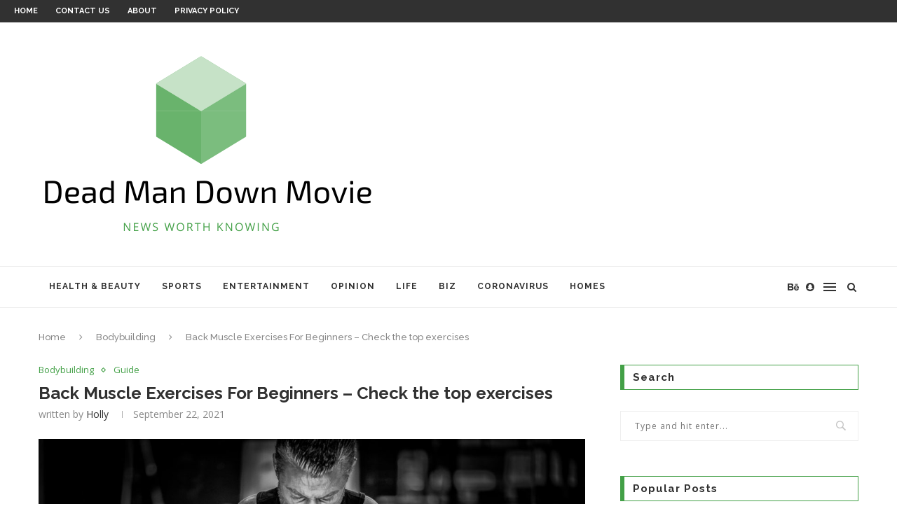

--- FILE ---
content_type: text/html; charset=UTF-8
request_url: https://deadmandownmovie.com/back-muscle-exercises-for-beginners-check-the-top-exercises/
body_size: 23582
content:
<!DOCTYPE html><html dir="ltr" lang="en-US" prefix="og: https://ogp.me/ns#"><head><meta charset="UTF-8"><meta http-equiv="X-UA-Compatible" content="IE=edge"><meta name="viewport" content="width=device-width, initial-scale=1"><link rel="profile" href="http://gmpg.org/xfn/11" /><link rel="shortcut icon" href="http://deadmandownmovie.com/wp-content/uploads/2021/06/Dead-Man-Down-Movie-e1624944954148.png" type="image/x-icon" /><link rel="apple-touch-icon" sizes="180x180" href="http://deadmandownmovie.com/wp-content/uploads/2021/06/Dead-Man-Down-Movie-e1624944954148.png"><link rel="alternate" type="application/rss+xml" title="Dead Man Down Movie RSS Feed" href="https://deadmandownmovie.com/feed/" /><link rel="alternate" type="application/atom+xml" title="Dead Man Down Movie Atom Feed" href="https://deadmandownmovie.com/feed/atom/" /><link rel="pingback" href="https://deadmandownmovie.com/xmlrpc.php" /><title>Back Muscle Exercises For Beginners – Check the top exercises - Dead Man Down Movie</title><link rel="stylesheet" href="https://fonts.googleapis.com/css?family=Oswald%3A400%7CRaleway%3A300%2C300italic%2C400%2C400italic%2C500%2C500italic%2C700%2C700italic%2C800%2C800italic%7CPT%20Serif%3A300%2C300italic%2C400%2C400italic%2C500%2C500italic%2C700%2C700italic%2C800%2C800italic%7CPlayfair%20Display%20SC%3A300%2C300italic%2C400%2C400italic%2C500%2C500italic%2C700%2C700italic%2C800%2C800italic%7CMontserrat%3A300%2C300italic%2C400%2C400italic%2C500%2C500italic%2C700%2C700italic%2C800%2C800italic%7COpen%20Sans%3A300%2C300italic%2C400%2C400italic%2C500%2C500italic%2C700%2C700italic%2C800%2C800italic%26amp%3Bsubset%3Dlatin%2Ccyrillic%2Ccyrillic-ext%2Cgreek%2Cgreek-ext%2Clatin-ext&#038;display=swap" /><link rel="stylesheet" href="https://deadmandownmovie.com/wp-content/cache/min/1/f3ce5cbed1db770f270cb30bcba77c45.css" data-minify="1" /><link rel='preconnect' href='https://fonts.googleapis.com' /><link rel='preconnect' href='https://fonts.gstatic.com' /><meta http-equiv='x-dns-prefetch-control' content='on'><link rel='dns-prefetch' href='//fonts.googleapis.com' /><link rel='dns-prefetch' href='//fonts.gstatic.com' /><link rel='dns-prefetch' href='//s.gravatar.com' /><link rel='dns-prefetch' href='//www.google-analytics.com' /><link rel='preload' as='image' href='http://deadmandownmovie.com/wp-content/uploads/2021/06/Dead-Man-Down-Movie-e1624944954148.png' type='image/png'><link rel='preload' as='font' href='https://deadmandownmovie.com/wp-content/themes/soledad/fonts/fontawesome-webfont.woff2?v=4.7.0' type='font/woff2' crossorigin='anonymous' /><link rel='preload' as='font' href='https://deadmandownmovie.com/wp-content/themes/soledad/fonts/weathericons.woff2' type='font/woff2' crossorigin='anonymous' /><link rel='preload' as='font' href='https://deadmandownmovie.com/wp-content/plugins/penci-recipe/fonts/ficon.woff2' type='font/woff2' crossorigin='anonymous' /><style>img:is([sizes="auto" i],[sizes^="auto," i]){contain-intrinsic-size:3000px 1500px}</style><meta name="description" content="Strengthening your back is important to avoid injuries or muscle problems developing. Here are some simple back muscle exercises that you can try to keep your back in shape. At the Homepage, you are guided on the purchase of the best supplements. There is the availability of the right shape of the body. You can" /><meta name="robots" content="max-image-preview:large" /><link rel="canonical" href="https://deadmandownmovie.com/back-muscle-exercises-for-beginners-check-the-top-exercises/" /><meta name="generator" content="All in One SEO (AIOSEO) 4.5.1.1" /><meta property="og:locale" content="en_US" /><meta property="og:site_name" content="Dead Man Down Movie - News worth knowing" /><meta property="og:type" content="article" /><meta property="og:title" content="Back Muscle Exercises For Beginners – Check the top exercises - Dead Man Down Movie" /><meta property="og:description" content="Strengthening your back is important to avoid injuries or muscle problems developing. Here are some simple back muscle exercises that you can try to keep your back in shape. At the Homepage, you are guided on the purchase of the best supplements. There is the availability of the right shape of the body. You can" /><meta property="og:url" content="https://deadmandownmovie.com/back-muscle-exercises-for-beginners-check-the-top-exercises/" /><meta property="article:published_time" content="2021-09-22T10:56:51+00:00" /><meta property="article:modified_time" content="2021-09-20T11:07:22+00:00" /><meta name="twitter:card" content="summary" /><meta name="twitter:title" content="Back Muscle Exercises For Beginners – Check the top exercises - Dead Man Down Movie" /><meta name="twitter:description" content="Strengthening your back is important to avoid injuries or muscle problems developing. Here are some simple back muscle exercises that you can try to keep your back in shape. At the Homepage, you are guided on the purchase of the best supplements. There is the availability of the right shape of the body. You can" /> <script type="application/ld+json" class="aioseo-schema">{"@context":"https:\/\/schema.org","@graph":[{"@type":"BlogPosting","@id":"https:\/\/deadmandownmovie.com\/back-muscle-exercises-for-beginners-check-the-top-exercises\/#blogposting","name":"Back Muscle Exercises For Beginners \u2013 Check the top exercises - Dead Man Down Movie","headline":"Back Muscle Exercises For Beginners \u2013 Check the top exercises","author":{"@id":"https:\/\/deadmandownmovie.com\/author\/kidwell\/#author"},"publisher":{"@id":"https:\/\/deadmandownmovie.com\/#organization"},"image":{"@type":"ImageObject","url":"https:\/\/deadmandownmovie.com\/wp-content\/uploads\/2021\/09\/wp4436660-1-scaled.jpg","width":2560,"height":1440},"datePublished":"2021-09-22T10:56:51+00:00","dateModified":"2021-09-20T11:07:22+00:00","inLanguage":"en-US","mainEntityOfPage":{"@id":"https:\/\/deadmandownmovie.com\/back-muscle-exercises-for-beginners-check-the-top-exercises\/#webpage"},"isPartOf":{"@id":"https:\/\/deadmandownmovie.com\/back-muscle-exercises-for-beginners-check-the-top-exercises\/#webpage"},"articleSection":"Bodybuilding, Guide"},{"@type":"BreadcrumbList","@id":"https:\/\/deadmandownmovie.com\/back-muscle-exercises-for-beginners-check-the-top-exercises\/#breadcrumblist","itemListElement":[{"@type":"ListItem","@id":"https:\/\/deadmandownmovie.com\/#listItem","position":1,"name":"Home","item":"https:\/\/deadmandownmovie.com\/","nextItem":"https:\/\/deadmandownmovie.com\/back-muscle-exercises-for-beginners-check-the-top-exercises\/#listItem"},{"@type":"ListItem","@id":"https:\/\/deadmandownmovie.com\/back-muscle-exercises-for-beginners-check-the-top-exercises\/#listItem","position":2,"name":"Back Muscle Exercises For Beginners \u2013 Check the top exercises","previousItem":"https:\/\/deadmandownmovie.com\/#listItem"}]},{"@type":"Organization","@id":"https:\/\/deadmandownmovie.com\/#organization","name":"Dead Man Down Movie","url":"https:\/\/deadmandownmovie.com\/"},{"@type":"Person","@id":"https:\/\/deadmandownmovie.com\/author\/kidwell\/#author","url":"https:\/\/deadmandownmovie.com\/author\/kidwell\/","name":"Holly","image":{"@type":"ImageObject","@id":"https:\/\/deadmandownmovie.com\/back-muscle-exercises-for-beginners-check-the-top-exercises\/#authorImage","url":"http:\/\/deadmandownmovie.com\/wp-content\/uploads\/2021\/06\/Holly-M.-Rosemond-96x96.jpg","width":96,"height":96,"caption":"Holly"}},{"@type":"WebPage","@id":"https:\/\/deadmandownmovie.com\/back-muscle-exercises-for-beginners-check-the-top-exercises\/#webpage","url":"https:\/\/deadmandownmovie.com\/back-muscle-exercises-for-beginners-check-the-top-exercises\/","name":"Back Muscle Exercises For Beginners \u2013 Check the top exercises - Dead Man Down Movie","description":"Strengthening your back is important to avoid injuries or muscle problems developing. Here are some simple back muscle exercises that you can try to keep your back in shape. At the Homepage, you are guided on the purchase of the best supplements. There is the availability of the right shape of the body. You can","inLanguage":"en-US","isPartOf":{"@id":"https:\/\/deadmandownmovie.com\/#website"},"breadcrumb":{"@id":"https:\/\/deadmandownmovie.com\/back-muscle-exercises-for-beginners-check-the-top-exercises\/#breadcrumblist"},"author":{"@id":"https:\/\/deadmandownmovie.com\/author\/kidwell\/#author"},"creator":{"@id":"https:\/\/deadmandownmovie.com\/author\/kidwell\/#author"},"image":{"@type":"ImageObject","url":"https:\/\/deadmandownmovie.com\/wp-content\/uploads\/2021\/09\/wp4436660-1-scaled.jpg","@id":"https:\/\/deadmandownmovie.com\/back-muscle-exercises-for-beginners-check-the-top-exercises\/#mainImage","width":2560,"height":1440},"primaryImageOfPage":{"@id":"https:\/\/deadmandownmovie.com\/back-muscle-exercises-for-beginners-check-the-top-exercises\/#mainImage"},"datePublished":"2021-09-22T10:56:51+00:00","dateModified":"2021-09-20T11:07:22+00:00"},{"@type":"WebSite","@id":"https:\/\/deadmandownmovie.com\/#website","url":"https:\/\/deadmandownmovie.com\/","name":"Dead Man Down Movie","description":"News worth knowing","inLanguage":"en-US","publisher":{"@id":"https:\/\/deadmandownmovie.com\/#organization"}}]}</script> <link rel='dns-prefetch' href='//fonts.googleapis.com' /><link href='https://fonts.gstatic.com' crossorigin rel='preconnect' /><link rel="alternate" type="application/rss+xml" title="Dead Man Down Movie &raquo; Feed" href="https://deadmandownmovie.com/feed/" /><link rel="alternate" type="application/rss+xml" title="Dead Man Down Movie &raquo; Comments Feed" href="https://deadmandownmovie.com/comments/feed/" /> <style id='wp-emoji-styles-inline-css' type='text/css'>img.wp-smiley,img.emoji{display:inline!important;border:none!important;box-shadow:none!important;height:1em!important;width:1em!important;margin:0 0.07em!important;vertical-align:-0.1em!important;background:none!important;padding:0!important}</style><style id='wp-block-library-theme-inline-css' type='text/css'>.wp-block-audio :where(figcaption){color:#555;font-size:13px;text-align:center}.is-dark-theme .wp-block-audio :where(figcaption){color:#ffffffa6}.wp-block-audio{margin:0 0 1em}.wp-block-code{border:1px solid #ccc;border-radius:4px;font-family:Menlo,Consolas,monaco,monospace;padding:.8em 1em}.wp-block-embed :where(figcaption){color:#555;font-size:13px;text-align:center}.is-dark-theme .wp-block-embed :where(figcaption){color:#ffffffa6}.wp-block-embed{margin:0 0 1em}.blocks-gallery-caption{color:#555;font-size:13px;text-align:center}.is-dark-theme .blocks-gallery-caption{color:#ffffffa6}:root :where(.wp-block-image figcaption){color:#555;font-size:13px;text-align:center}.is-dark-theme :root :where(.wp-block-image figcaption){color:#ffffffa6}.wp-block-image{margin:0 0 1em}.wp-block-pullquote{border-bottom:4px solid;border-top:4px solid;color:currentColor;margin-bottom:1.75em}.wp-block-pullquote cite,.wp-block-pullquote footer,.wp-block-pullquote__citation{color:currentColor;font-size:.8125em;font-style:normal;text-transform:uppercase}.wp-block-quote{border-left:.25em solid;margin:0 0 1.75em;padding-left:1em}.wp-block-quote cite,.wp-block-quote footer{color:currentColor;font-size:.8125em;font-style:normal;position:relative}.wp-block-quote:where(.has-text-align-right){border-left:none;border-right:.25em solid;padding-left:0;padding-right:1em}.wp-block-quote:where(.has-text-align-center){border:none;padding-left:0}.wp-block-quote.is-large,.wp-block-quote.is-style-large,.wp-block-quote:where(.is-style-plain){border:none}.wp-block-search .wp-block-search__label{font-weight:700}.wp-block-search__button{border:1px solid #ccc;padding:.375em .625em}:where(.wp-block-group.has-background){padding:1.25em 2.375em}.wp-block-separator.has-css-opacity{opacity:.4}.wp-block-separator{border:none;border-bottom:2px solid;margin-left:auto;margin-right:auto}.wp-block-separator.has-alpha-channel-opacity{opacity:1}.wp-block-separator:not(.is-style-wide):not(.is-style-dots){width:100px}.wp-block-separator.has-background:not(.is-style-dots){border-bottom:none;height:1px}.wp-block-separator.has-background:not(.is-style-wide):not(.is-style-dots){height:2px}.wp-block-table{margin:0 0 1em}.wp-block-table td,.wp-block-table th{word-break:normal}.wp-block-table :where(figcaption){color:#555;font-size:13px;text-align:center}.is-dark-theme .wp-block-table :where(figcaption){color:#ffffffa6}.wp-block-video :where(figcaption){color:#555;font-size:13px;text-align:center}.is-dark-theme .wp-block-video :where(figcaption){color:#ffffffa6}.wp-block-video{margin:0 0 1em}:root :where(.wp-block-template-part.has-background){margin-bottom:0;margin-top:0;padding:1.25em 2.375em}</style><style id='classic-theme-styles-inline-css' type='text/css'>
/*! This file is auto-generated */
.wp-block-button__link{color:#fff;background-color:#32373c;border-radius:9999px;box-shadow:none;text-decoration:none;padding:calc(.667em + 2px) calc(1.333em + 2px);font-size:1.125em}.wp-block-file__button{background:#32373c;color:#fff;text-decoration:none}</style><style id='global-styles-inline-css' type='text/css'>:root{--wp--preset--aspect-ratio--square:1;--wp--preset--aspect-ratio--4-3:4/3;--wp--preset--aspect-ratio--3-4:3/4;--wp--preset--aspect-ratio--3-2:3/2;--wp--preset--aspect-ratio--2-3:2/3;--wp--preset--aspect-ratio--16-9:16/9;--wp--preset--aspect-ratio--9-16:9/16;--wp--preset--color--black:#000;--wp--preset--color--cyan-bluish-gray:#abb8c3;--wp--preset--color--white:#fff;--wp--preset--color--pale-pink:#f78da7;--wp--preset--color--vivid-red:#cf2e2e;--wp--preset--color--luminous-vivid-orange:#ff6900;--wp--preset--color--luminous-vivid-amber:#fcb900;--wp--preset--color--light-green-cyan:#7bdcb5;--wp--preset--color--vivid-green-cyan:#00d084;--wp--preset--color--pale-cyan-blue:#8ed1fc;--wp--preset--color--vivid-cyan-blue:#0693e3;--wp--preset--color--vivid-purple:#9b51e0;--wp--preset--gradient--vivid-cyan-blue-to-vivid-purple:linear-gradient(135deg,rgba(6,147,227,1) 0%,rgb(155,81,224) 100%);--wp--preset--gradient--light-green-cyan-to-vivid-green-cyan:linear-gradient(135deg,rgb(122,220,180) 0%,rgb(0,208,130) 100%);--wp--preset--gradient--luminous-vivid-amber-to-luminous-vivid-orange:linear-gradient(135deg,rgba(252,185,0,1) 0%,rgba(255,105,0,1) 100%);--wp--preset--gradient--luminous-vivid-orange-to-vivid-red:linear-gradient(135deg,rgba(255,105,0,1) 0%,rgb(207,46,46) 100%);--wp--preset--gradient--very-light-gray-to-cyan-bluish-gray:linear-gradient(135deg,rgb(238,238,238) 0%,rgb(169,184,195) 100%);--wp--preset--gradient--cool-to-warm-spectrum:linear-gradient(135deg,rgb(74,234,220) 0%,rgb(151,120,209) 20%,rgb(207,42,186) 40%,rgb(238,44,130) 60%,rgb(251,105,98) 80%,rgb(254,248,76) 100%);--wp--preset--gradient--blush-light-purple:linear-gradient(135deg,rgb(255,206,236) 0%,rgb(152,150,240) 100%);--wp--preset--gradient--blush-bordeaux:linear-gradient(135deg,rgb(254,205,165) 0%,rgb(254,45,45) 50%,rgb(107,0,62) 100%);--wp--preset--gradient--luminous-dusk:linear-gradient(135deg,rgb(255,203,112) 0%,rgb(199,81,192) 50%,rgb(65,88,208) 100%);--wp--preset--gradient--pale-ocean:linear-gradient(135deg,rgb(255,245,203) 0%,rgb(182,227,212) 50%,rgb(51,167,181) 100%);--wp--preset--gradient--electric-grass:linear-gradient(135deg,rgb(202,248,128) 0%,rgb(113,206,126) 100%);--wp--preset--gradient--midnight:linear-gradient(135deg,rgb(2,3,129) 0%,rgb(40,116,252) 100%);--wp--preset--font-size--small:12px;--wp--preset--font-size--medium:20px;--wp--preset--font-size--large:32px;--wp--preset--font-size--x-large:42px;--wp--preset--font-size--normal:14px;--wp--preset--font-size--huge:42px;--wp--preset--spacing--20:.44rem;--wp--preset--spacing--30:.67rem;--wp--preset--spacing--40:1rem;--wp--preset--spacing--50:1.5rem;--wp--preset--spacing--60:2.25rem;--wp--preset--spacing--70:3.38rem;--wp--preset--spacing--80:5.06rem;--wp--preset--shadow--natural:6px 6px 9px rgba(0,0,0,.2);--wp--preset--shadow--deep:12px 12px 50px rgba(0,0,0,.4);--wp--preset--shadow--sharp:6px 6px 0 rgba(0,0,0,.2);--wp--preset--shadow--outlined:6px 6px 0 -3px rgba(255,255,255,1),6px 6px rgba(0,0,0,1);--wp--preset--shadow--crisp:6px 6px 0 rgba(0,0,0,1)}:where(.is-layout-flex){gap:.5em}:where(.is-layout-grid){gap:.5em}body .is-layout-flex{display:flex}.is-layout-flex{flex-wrap:wrap;align-items:center}.is-layout-flex>:is(*,div){margin:0}body .is-layout-grid{display:grid}.is-layout-grid>:is(*,div){margin:0}:where(.wp-block-columns.is-layout-flex){gap:2em}:where(.wp-block-columns.is-layout-grid){gap:2em}:where(.wp-block-post-template.is-layout-flex){gap:1.25em}:where(.wp-block-post-template.is-layout-grid){gap:1.25em}.has-black-color{color:var(--wp--preset--color--black)!important}.has-cyan-bluish-gray-color{color:var(--wp--preset--color--cyan-bluish-gray)!important}.has-white-color{color:var(--wp--preset--color--white)!important}.has-pale-pink-color{color:var(--wp--preset--color--pale-pink)!important}.has-vivid-red-color{color:var(--wp--preset--color--vivid-red)!important}.has-luminous-vivid-orange-color{color:var(--wp--preset--color--luminous-vivid-orange)!important}.has-luminous-vivid-amber-color{color:var(--wp--preset--color--luminous-vivid-amber)!important}.has-light-green-cyan-color{color:var(--wp--preset--color--light-green-cyan)!important}.has-vivid-green-cyan-color{color:var(--wp--preset--color--vivid-green-cyan)!important}.has-pale-cyan-blue-color{color:var(--wp--preset--color--pale-cyan-blue)!important}.has-vivid-cyan-blue-color{color:var(--wp--preset--color--vivid-cyan-blue)!important}.has-vivid-purple-color{color:var(--wp--preset--color--vivid-purple)!important}.has-black-background-color{background-color:var(--wp--preset--color--black)!important}.has-cyan-bluish-gray-background-color{background-color:var(--wp--preset--color--cyan-bluish-gray)!important}.has-white-background-color{background-color:var(--wp--preset--color--white)!important}.has-pale-pink-background-color{background-color:var(--wp--preset--color--pale-pink)!important}.has-vivid-red-background-color{background-color:var(--wp--preset--color--vivid-red)!important}.has-luminous-vivid-orange-background-color{background-color:var(--wp--preset--color--luminous-vivid-orange)!important}.has-luminous-vivid-amber-background-color{background-color:var(--wp--preset--color--luminous-vivid-amber)!important}.has-light-green-cyan-background-color{background-color:var(--wp--preset--color--light-green-cyan)!important}.has-vivid-green-cyan-background-color{background-color:var(--wp--preset--color--vivid-green-cyan)!important}.has-pale-cyan-blue-background-color{background-color:var(--wp--preset--color--pale-cyan-blue)!important}.has-vivid-cyan-blue-background-color{background-color:var(--wp--preset--color--vivid-cyan-blue)!important}.has-vivid-purple-background-color{background-color:var(--wp--preset--color--vivid-purple)!important}.has-black-border-color{border-color:var(--wp--preset--color--black)!important}.has-cyan-bluish-gray-border-color{border-color:var(--wp--preset--color--cyan-bluish-gray)!important}.has-white-border-color{border-color:var(--wp--preset--color--white)!important}.has-pale-pink-border-color{border-color:var(--wp--preset--color--pale-pink)!important}.has-vivid-red-border-color{border-color:var(--wp--preset--color--vivid-red)!important}.has-luminous-vivid-orange-border-color{border-color:var(--wp--preset--color--luminous-vivid-orange)!important}.has-luminous-vivid-amber-border-color{border-color:var(--wp--preset--color--luminous-vivid-amber)!important}.has-light-green-cyan-border-color{border-color:var(--wp--preset--color--light-green-cyan)!important}.has-vivid-green-cyan-border-color{border-color:var(--wp--preset--color--vivid-green-cyan)!important}.has-pale-cyan-blue-border-color{border-color:var(--wp--preset--color--pale-cyan-blue)!important}.has-vivid-cyan-blue-border-color{border-color:var(--wp--preset--color--vivid-cyan-blue)!important}.has-vivid-purple-border-color{border-color:var(--wp--preset--color--vivid-purple)!important}.has-vivid-cyan-blue-to-vivid-purple-gradient-background{background:var(--wp--preset--gradient--vivid-cyan-blue-to-vivid-purple)!important}.has-light-green-cyan-to-vivid-green-cyan-gradient-background{background:var(--wp--preset--gradient--light-green-cyan-to-vivid-green-cyan)!important}.has-luminous-vivid-amber-to-luminous-vivid-orange-gradient-background{background:var(--wp--preset--gradient--luminous-vivid-amber-to-luminous-vivid-orange)!important}.has-luminous-vivid-orange-to-vivid-red-gradient-background{background:var(--wp--preset--gradient--luminous-vivid-orange-to-vivid-red)!important}.has-very-light-gray-to-cyan-bluish-gray-gradient-background{background:var(--wp--preset--gradient--very-light-gray-to-cyan-bluish-gray)!important}.has-cool-to-warm-spectrum-gradient-background{background:var(--wp--preset--gradient--cool-to-warm-spectrum)!important}.has-blush-light-purple-gradient-background{background:var(--wp--preset--gradient--blush-light-purple)!important}.has-blush-bordeaux-gradient-background{background:var(--wp--preset--gradient--blush-bordeaux)!important}.has-luminous-dusk-gradient-background{background:var(--wp--preset--gradient--luminous-dusk)!important}.has-pale-ocean-gradient-background{background:var(--wp--preset--gradient--pale-ocean)!important}.has-electric-grass-gradient-background{background:var(--wp--preset--gradient--electric-grass)!important}.has-midnight-gradient-background{background:var(--wp--preset--gradient--midnight)!important}.has-small-font-size{font-size:var(--wp--preset--font-size--small)!important}.has-medium-font-size{font-size:var(--wp--preset--font-size--medium)!important}.has-large-font-size{font-size:var(--wp--preset--font-size--large)!important}.has-x-large-font-size{font-size:var(--wp--preset--font-size--x-large)!important}:where(.wp-block-post-template.is-layout-flex){gap:1.25em}:where(.wp-block-post-template.is-layout-grid){gap:1.25em}:where(.wp-block-columns.is-layout-flex){gap:2em}:where(.wp-block-columns.is-layout-grid){gap:2em}:root :where(.wp-block-pullquote){font-size:1.5em;line-height:1.6}</style>   <link rel="https://api.w.org/" href="https://deadmandownmovie.com/wp-json/" /><link rel="alternate" title="JSON" type="application/json" href="https://deadmandownmovie.com/wp-json/wp/v2/posts/2204" /><link rel="EditURI" type="application/rsd+xml" title="RSD" href="https://deadmandownmovie.com/xmlrpc.php?rsd" /><meta name="generator" content="WordPress 6.8.2" /><link rel='shortlink' href='https://deadmandownmovie.com/?p=2204' /><link rel="alternate" title="oEmbed (JSON)" type="application/json+oembed" href="https://deadmandownmovie.com/wp-json/oembed/1.0/embed?url=https%3A%2F%2Fdeadmandownmovie.com%2Fback-muscle-exercises-for-beginners-check-the-top-exercises%2F" /><link rel="alternate" title="oEmbed (XML)" type="text/xml+oembed" href="https://deadmandownmovie.com/wp-json/oembed/1.0/embed?url=https%3A%2F%2Fdeadmandownmovie.com%2Fback-muscle-exercises-for-beginners-check-the-top-exercises%2F&#038;format=xml" /><style type="text/css"></style> <style type="text/css">#main #bbpress-forums .bbp-login-form fieldset.bbp-form select,#main #bbpress-forums .bbp-login-form .bbp-form input[type="password"],#main #bbpress-forums .bbp-login-form .bbp-form input[type="text"],body,textarea,#respond textarea,.widget input[type="text"],.widget input[type="email"],.widget input[type="date"],.widget input[type="number"],.wpcf7 textarea,.mc4wp-form input,#respond input,div.wpforms-container .wpforms-form.wpforms-form input[type=date],div.wpforms-container .wpforms-form.wpforms-form input[type=datetime],div.wpforms-container .wpforms-form.wpforms-form input[type=datetime-local],div.wpforms-container .wpforms-form.wpforms-form input[type=email],div.wpforms-container .wpforms-form.wpforms-form input[type=month],div.wpforms-container .wpforms-form.wpforms-form input[type=number],div.wpforms-container .wpforms-form.wpforms-form input[type=password],div.wpforms-container .wpforms-form.wpforms-form input[type=range],div.wpforms-container .wpforms-form.wpforms-form input[type=search],div.wpforms-container .wpforms-form.wpforms-form input[type=tel],div.wpforms-container .wpforms-form.wpforms-form input[type=text],div.wpforms-container .wpforms-form.wpforms-form input[type=time],div.wpforms-container .wpforms-form.wpforms-form input[type=url],div.wpforms-container .wpforms-form.wpforms-form input[type=week],div.wpforms-container .wpforms-form.wpforms-form select,div.wpforms-container .wpforms-form.wpforms-form textarea,.wpcf7 input,#searchform input.search-input,ul.homepage-featured-boxes .penci-fea-in h4,.widget.widget_categories ul li span.category-item-count,.about-widget .about-me-heading,.widget ul.side-newsfeed li .side-item .side-item-text .side-item-meta{font-family:'Open Sans',sans-serif}p{line-height:1.8}.penci-hide-tagupdated{display:none!important}body,.widget ul li a{font-size:15px}.widget ul li,.post-entry,p,.post-entry p{font-size:15px;line-height:1.8}.featured-area .penci-image-holder,.featured-area .penci-slider4-overlay,.featured-area .penci-slide-overlay .overlay-link,.featured-style-29 .featured-slider-overlay,.penci-slider38-overlay{border-radius:;-webkit-border-radius:}.penci-featured-content-right:before{border-top-right-radius:;border-bottom-right-radius:}.penci-flat-overlay .penci-slide-overlay .penci-mag-featured-content:before{border-bottom-left-radius:;border-bottom-right-radius:}.container-single .post-image{border-radius:;-webkit-border-radius:}.penci-mega-thumbnail .penci-image-holder{border-radius:;-webkit-border-radius:}#navigation .menu li a,.penci-menu-hbg .menu li a,#sidebar-nav .menu li a{font-weight:600}#logo a{max-width:500px}@media only screen and (max-width:960px) and (min-width:768px){#logo img{max-width:100%}}#main #bbpress-forums .bbp-login-form fieldset.bbp-form select,#main #bbpress-forums .bbp-login-form .bbp-form input[type="password"],#main #bbpress-forums .bbp-login-form .bbp-form input[type="text"],.widget ul li,.grid-mixed,.penci-post-box-meta,.penci-pagination.penci-ajax-more a.penci-ajax-more-button,.widget-social a i,.penci-home-popular-posts,.header-header-1.has-bottom-line,.header-header-4.has-bottom-line,.header-header-7.has-bottom-line,.container-single .post-entry .post-tags a,.tags-share-box.tags-share-box-2_3,.tags-share-box.tags-share-box-top,.tags-share-box,.post-author,.post-pagination,.post-related,.post-comments .post-title-box,.comments .comment,#respond textarea,.wpcf7 textarea,#respond input,div.wpforms-container .wpforms-form.wpforms-form input[type=date],div.wpforms-container .wpforms-form.wpforms-form input[type=datetime],div.wpforms-container .wpforms-form.wpforms-form input[type=datetime-local],div.wpforms-container .wpforms-form.wpforms-form input[type=email],div.wpforms-container .wpforms-form.wpforms-form input[type=month],div.wpforms-container .wpforms-form.wpforms-form input[type=number],div.wpforms-container .wpforms-form.wpforms-form input[type=password],div.wpforms-container .wpforms-form.wpforms-form input[type=range],div.wpforms-container .wpforms-form.wpforms-form input[type=search],div.wpforms-container .wpforms-form.wpforms-form input[type=tel],div.wpforms-container .wpforms-form.wpforms-form input[type=text],div.wpforms-container .wpforms-form.wpforms-form input[type=time],div.wpforms-container .wpforms-form.wpforms-form input[type=url],div.wpforms-container .wpforms-form.wpforms-form input[type=week],div.wpforms-container .wpforms-form.wpforms-form select,div.wpforms-container .wpforms-form.wpforms-form textarea,.wpcf7 input,.widget_wysija input,#respond h3,#searchform input.search-input,.post-password-form input[type="text"],.post-password-form input[type="email"],.post-password-form input[type="password"],.post-password-form input[type="number"],.penci-recipe,.penci-recipe-heading,.penci-recipe-ingredients,.penci-recipe-notes,.penci-pagination ul.page-numbers li span,.penci-pagination ul.page-numbers li a,#comments_pagination span,#comments_pagination a,body.author .post-author,.tags-share-box.hide-tags.page-share,.penci-grid li.list-post,.penci-grid li.list-boxed-post-2 .content-boxed-2,.home-featured-cat-content .mag-post-box,.home-featured-cat-content.style-2 .mag-post-box.first-post,.home-featured-cat-content.style-10 .mag-post-box.first-post,.widget select,.widget ul ul,.widget input[type="text"],.widget input[type="email"],.widget input[type="date"],.widget input[type="number"],.widget input[type="search"],.widget .tagcloud a,#wp-calendar tbody td,.woocommerce div.product .entry-summary div[itemprop="description"] td,.woocommerce div.product .entry-summary div[itemprop="description"] th,.woocommerce div.product .woocommerce-tabs #tab-description td,.woocommerce div.product .woocommerce-tabs #tab-description th,.woocommerce-product-details__short-description td,th,.woocommerce ul.cart_list li,.woocommerce ul.product_list_widget li,.woocommerce .widget_shopping_cart .total,.woocommerce.widget_shopping_cart .total,.woocommerce .woocommerce-product-search input[type="search"],.woocommerce nav.woocommerce-pagination ul li a,.woocommerce nav.woocommerce-pagination ul li span,.woocommerce div.product .product_meta,.woocommerce div.product .woocommerce-tabs ul.tabs,.woocommerce div.product .related>h2,.woocommerce div.product .upsells>h2,.woocommerce #reviews #comments ol.commentlist li .comment-text,.woocommerce table.shop_table td,.post-entry td,.post-entry th,#add_payment_method .cart-collaterals .cart_totals tr td,#add_payment_method .cart-collaterals .cart_totals tr th,.woocommerce-cart .cart-collaterals .cart_totals tr td,.woocommerce-cart .cart-collaterals .cart_totals tr th,.woocommerce-checkout .cart-collaterals .cart_totals tr td,.woocommerce-checkout .cart-collaterals .cart_totals tr th,.woocommerce-cart .cart-collaterals .cart_totals table,.woocommerce-cart table.cart td.actions .coupon .input-text,.woocommerce table.shop_table a.remove,.woocommerce form .form-row .input-text,.woocommerce-page form .form-row .input-text,.woocommerce .woocommerce-error,.woocommerce .woocommerce-info,.woocommerce .woocommerce-message,.woocommerce form.checkout_coupon,.woocommerce form.login,.woocommerce form.register,.woocommerce form.checkout table.shop_table,.woocommerce-checkout #payment ul.payment_methods,.post-entry table,.wrapper-penci-review,.penci-review-container.penci-review-count,#penci-demobar .style-toggle,#widget-area,.post-entry hr,.wpb_text_column hr,#buddypress .dir-search input[type=search],#buddypress .dir-search input[type=text],#buddypress .groups-members-search input[type=search],#buddypress .groups-members-search input[type=text],#buddypress ul.item-list,#buddypress .profile[role=main],#buddypress select,#buddypress div.pagination .pagination-links span,#buddypress div.pagination .pagination-links a,#buddypress div.pagination .pag-count,#buddypress div.pagination .pagination-links a:hover,#buddypress ul.item-list li,#buddypress table.forum tr td.label,#buddypress table.messages-notices tr td.label,#buddypress table.notifications tr td.label,#buddypress table.notifications-settings tr td.label,#buddypress table.profile-fields tr td.label,#buddypress table.wp-profile-fields tr td.label,#buddypress table.profile-fields:last-child,#buddypress form#whats-new-form textarea,#buddypress .standard-form input[type=text],#buddypress .standard-form input[type=color],#buddypress .standard-form input[type=date],#buddypress .standard-form input[type=datetime],#buddypress .standard-form input[type=datetime-local],#buddypress .standard-form input[type=email],#buddypress .standard-form input[type=month],#buddypress .standard-form input[type=number],#buddypress .standard-form input[type=range],#buddypress .standard-form input[type=search],#buddypress .standard-form input[type=password],#buddypress .standard-form input[type=tel],#buddypress .standard-form input[type=time],#buddypress .standard-form input[type=url],#buddypress .standard-form input[type=week],.bp-avatar-nav ul,.bp-avatar-nav ul.avatar-nav-items li.current,#bbpress-forums li.bbp-body ul.forum,#bbpress-forums li.bbp-body ul.topic,#bbpress-forums li.bbp-footer,.bbp-pagination-links a,.bbp-pagination-links span.current,.wrapper-boxed .bbp-pagination-links a:hover,.wrapper-boxed .bbp-pagination-links span.current,#buddypress .standard-form select,#buddypress .standard-form input[type=password],#buddypress .activity-list li.load-more a,#buddypress .activity-list li.load-newest a,#buddypress ul.button-nav li a,#buddypress div.generic-button a,#buddypress .comment-reply-link,#bbpress-forums div.bbp-template-notice.info,#bbpress-forums #bbp-search-form #bbp_search,#bbpress-forums .bbp-forums-list,#bbpress-forums #bbp_topic_title,#bbpress-forums #bbp_topic_tags,#bbpress-forums .wp-editor-container,.widget_display_stats dd,.widget_display_stats dt,div.bbp-forum-header,div.bbp-topic-header,div.bbp-reply-header,.widget input[type="text"],.widget input[type="email"],.widget input[type="date"],.widget input[type="number"],.widget input[type="search"],.widget input[type="password"],blockquote.wp-block-quote,.post-entry blockquote.wp-block-quote,.wp-block-quote:not(.is-large):not(.is-style-large),.post-entry pre,.wp-block-pullquote:not(.is-style-solid-color),.post-entry hr.wp-block-separator,.wp-block-separator,.wp-block-latest-posts,.wp-block-yoast-how-to-block ol.schema-how-to-steps,.wp-block-yoast-how-to-block ol.schema-how-to-steps li,.wp-block-yoast-faq-block .schema-faq-section,ccccccccc{border-color:#eee}.penci-recipe-index-wrap h4.recipe-index-heading>span:before,.penci-recipe-index-wrap h4.recipe-index-heading>span:after{border-color:#eee;opacity:1}.tags-share-box .single-comment-o:after,.post-share a.penci-post-like:after{background-color:#eee}.penci-grid .list-post.list-boxed-post{border-color:#eeeeee!important}.penci-post-box-meta.penci-post-box-grid:before,.woocommerce .widget_price_filter .ui-slider .ui-slider-range{background-color:#eee}.penci-pagination.penci-ajax-more a.penci-ajax-more-button.loading-posts{border-color:#eeeeee!important}.penci-vernav-enable .penci-menu-hbg{box-shadow:none;-webkit-box-shadow:none;-moz-box-shadow:none}.penci-vernav-enable.penci-vernav-poleft .penci-menu-hbg{border-right:1px solid #eee}.penci-vernav-enable.penci-vernav-poright .penci-menu-hbg{border-left:1px solid #eee}.penci-menuhbg-toggle:hover .lines-button:after,.penci-menuhbg-toggle:hover .penci-lines:before,.penci-menuhbg-toggle:hover .penci-lines:after,.tags-share-box.tags-share-box-s2 .post-share-plike{background:#43a047}a,.post-entry .penci-portfolio-filter ul li a:hover,.penci-portfolio-filter ul li a:hover,.penci-portfolio-filter ul li.active a,.post-entry .penci-portfolio-filter ul li.active a,.penci-countdown .countdown-amount,.archive-box h1,.post-entry a,.container.penci-breadcrumb span a:hover,.post-entry blockquote:before,.post-entry blockquote cite,.post-entry blockquote .author,.wpb_text_column blockquote:before,.wpb_text_column blockquote cite,.wpb_text_column blockquote .author,.penci-pagination a:hover,ul.penci-topbar-menu>li a:hover,div.penci-topbar-menu>ul>li a:hover,.penci-recipe-heading a.penci-recipe-print,.main-nav-social a:hover,.widget-social .remove-circle a:hover i,.penci-recipe-index .cat>a.penci-cat-name,#bbpress-forums li.bbp-body ul.forum li.bbp-forum-info a:hover,#bbpress-forums li.bbp-body ul.topic li.bbp-topic-title a:hover,#bbpress-forums li.bbp-body ul.forum li.bbp-forum-info .bbp-forum-content a,#bbpress-forums li.bbp-body ul.topic p.bbp-topic-meta a,#bbpress-forums .bbp-breadcrumb a:hover,#bbpress-forums .bbp-forum-freshness a:hover,#bbpress-forums .bbp-topic-freshness a:hover,#buddypress ul.item-list li div.item-title a,#buddypress ul.item-list li h4 a,#buddypress .activity-header a:first-child,#buddypress .comment-meta a:first-child,#buddypress .acomment-meta a:first-child,div.bbp-template-notice a:hover,.penci-menu-hbg .menu li a .indicator:hover,.penci-menu-hbg .menu li a:hover,#sidebar-nav .menu li a:hover,.penci-rlt-popup .rltpopup-meta .rltpopup-title:hover{color:#43a047}.penci-home-popular-post ul.slick-dots li button:hover,.penci-home-popular-post ul.slick-dots li.slick-active button,.post-entry blockquote .author span:after,.error-image:after,.error-404 .go-back-home a:after,.penci-header-signup-form,.woocommerce span.onsale,.woocommerce #respond input#submit:hover,.woocommerce a.button:hover,.woocommerce button.button:hover,.woocommerce input.button:hover,.woocommerce nav.woocommerce-pagination ul li span.current,.woocommerce div.product .entry-summary div[itemprop="description"]:before,.woocommerce div.product .entry-summary div[itemprop="description"] blockquote .author span:after,.woocommerce div.product .woocommerce-tabs #tab-description blockquote .author span:after,.woocommerce #respond input#submit.alt:hover,.woocommerce a.button.alt:hover,.woocommerce button.button.alt:hover,.woocommerce input.button.alt:hover,#top-search.shoping-cart-icon>a>span,#penci-demobar .buy-button,#penci-demobar .buy-button:hover,.penci-recipe-heading a.penci-recipe-print:hover,.penci-review-process span,.penci-review-score-total,#navigation.menu-style-2 ul.menu ul:before,#navigation.menu-style-2 .menu ul ul:before,.penci-go-to-top-floating,.post-entry.blockquote-style-2 blockquote:before,#bbpress-forums #bbp-search-form .button,#bbpress-forums #bbp-search-form .button:hover,.wrapper-boxed .bbp-pagination-links span.current,#bbpress-forums #bbp_reply_submit:hover,#bbpress-forums #bbp_topic_submit:hover,#main .bbp-login-form .bbp-submit-wrapper button[type="submit"]:hover,#buddypress .dir-search input[type=submit],#buddypress .groups-members-search input[type=submit],#buddypress button:hover,#buddypress a.button:hover,#buddypress a.button:focus,#buddypress input[type=button]:hover,#buddypress input[type=reset]:hover,#buddypress ul.button-nav li a:hover,#buddypress ul.button-nav li.current a,#buddypress div.generic-button a:hover,#buddypress .comment-reply-link:hover,#buddypress input[type=submit]:hover,#buddypress div.pagination .pagination-links .current,#buddypress div.item-list-tabs ul li.selected a,#buddypress div.item-list-tabs ul li.current a,#buddypress div.item-list-tabs ul li a:hover,#buddypress table.notifications thead tr,#buddypress table.notifications-settings thead tr,#buddypress table.profile-settings thead tr,#buddypress table.profile-fields thead tr,#buddypress table.wp-profile-fields thead tr,#buddypress table.messages-notices thead tr,#buddypress table.forum thead tr,#buddypress input[type=submit]{background-color:#43a047}.penci-pagination ul.page-numbers li span.current,#comments_pagination span{color:#fff;background:#43a047;border-color:#43a047}.footer-instagram h4.footer-instagram-title>span:before,.woocommerce nav.woocommerce-pagination ul li span.current,.penci-pagination.penci-ajax-more a.penci-ajax-more-button:hover,.penci-recipe-heading a.penci-recipe-print:hover,.home-featured-cat-content.style-14 .magcat-padding:before,.wrapper-boxed .bbp-pagination-links span.current,#buddypress .dir-search input[type=submit],#buddypress .groups-members-search input[type=submit],#buddypress button:hover,#buddypress a.button:hover,#buddypress a.button:focus,#buddypress input[type=button]:hover,#buddypress input[type=reset]:hover,#buddypress ul.button-nav li a:hover,#buddypress ul.button-nav li.current a,#buddypress div.generic-button a:hover,#buddypress .comment-reply-link:hover,#buddypress input[type=submit]:hover,#buddypress div.pagination .pagination-links .current,#buddypress input[type=submit],#searchform.penci-hbg-search-form input.search-input:hover,#searchform.penci-hbg-search-form input.search-input:focus{border-color:#43a047}.woocommerce .woocommerce-error,.woocommerce .woocommerce-info,.woocommerce .woocommerce-message{border-top-color:#43a047}.penci-slider ol.penci-control-nav li a.penci-active,.penci-slider ol.penci-control-nav li a:hover,.penci-related-carousel .owl-dot.active span,.penci-owl-carousel-slider .owl-dot.active span{border-color:#43a047;background-color:#43a047}.woocommerce .woocommerce-message:before,.woocommerce form.checkout table.shop_table .order-total .amount,.woocommerce ul.products li.product .price ins,.woocommerce ul.products li.product .price,.woocommerce div.product p.price ins,.woocommerce div.product span.price ins,.woocommerce div.product p.price,.woocommerce div.product .entry-summary div[itemprop="description"] blockquote:before,.woocommerce div.product .woocommerce-tabs #tab-description blockquote:before,.woocommerce div.product .entry-summary div[itemprop="description"] blockquote cite,.woocommerce div.product .entry-summary div[itemprop="description"] blockquote .author,.woocommerce div.product .woocommerce-tabs #tab-description blockquote cite,.woocommerce div.product .woocommerce-tabs #tab-description blockquote .author,.woocommerce div.product .product_meta>span a:hover,.woocommerce div.product .woocommerce-tabs ul.tabs li.active,.woocommerce ul.cart_list li .amount,.woocommerce ul.product_list_widget li .amount,.woocommerce table.shop_table td.product-name a:hover,.woocommerce table.shop_table td.product-price span,.woocommerce table.shop_table td.product-subtotal span,.woocommerce-cart .cart-collaterals .cart_totals table td .amount,.woocommerce .woocommerce-info:before,.woocommerce div.product span.price,.penci-container-inside.penci-breadcrumb span a:hover{color:#43a047}.standard-content .penci-more-link.penci-more-link-button a.more-link,.penci-readmore-btn.penci-btn-make-button a,.penci-featured-cat-seemore.penci-btn-make-button a{background-color:#43a047;color:#fff}.penci-vernav-toggle:before{border-top-color:#43a047;color:#fff}.headline-title{background-color:#43a047}a.penci-topbar-post-title:hover{color:#43a047}ul.penci-topbar-menu>li a:hover,div.penci-topbar-menu>ul>li a:hover{color:#43a047}.penci-topbar-social a:hover{color:#43a047}#navigation .menu li a:hover,#navigation .menu li.current-menu-item>a,#navigation .menu>li.current_page_item>a,#navigation .menu li:hover>a,#navigation .menu>li.current-menu-ancestor>a,#navigation .menu>li.current-menu-item>a{color:#fff}#navigation ul.menu>li>a:before,#navigation .menu>ul>li>a:before{background:#fff}#navigation.menu-item-padding .menu>li>a:hover,#navigation.menu-item-padding .menu>li:hover>a,#navigation.menu-item-padding .menu>li.current-menu-item>a,#navigation.menu-item-padding .menu>li.current_page_item>a,#navigation.menu-item-padding .menu>li.current-menu-ancestor>a,#navigation.menu-item-padding .menu>li.current-menu-item>a{background-color:#43a047}#navigation .penci-megamenu .penci-mega-child-categories a.cat-active,#navigation .menu .penci-megamenu .penci-mega-child-categories a:hover,#navigation .menu .penci-megamenu .penci-mega-latest-posts .penci-mega-post a:hover{color:#43a047}#navigation .penci-megamenu .penci-mega-thumbnail .mega-cat-name{background:#43a047}#navigation .penci-megamenu .post-mega-title a{text-transform:none;letter-spacing:0}#navigation .menu .sub-menu li a:hover,#navigation .menu .sub-menu li.current-menu-item>a,#navigation .sub-menu li:hover>a{color:#43a047}#navigation.menu-style-2 ul.menu ul:before,#navigation.menu-style-2 .menu ul ul:before{background-color:#43a047}.penci-featured-content .feat-text h3 a,.featured-style-35 .feat-text-right h3 a,.featured-style-4 .penci-featured-content .feat-text h3 a,.penci-mag-featured-content h3 a,.pencislider-container .pencislider-content .pencislider-title{text-transform:none;letter-spacing:0}.home-featured-cat-content,.penci-featured-cat-seemore,.penci-featured-cat-custom-ads,.home-featured-cat-content.style-8{margin-bottom:50px}.home-featured-cat-content.style-8 .penci-grid li.list-post:last-child{margin-bottom:0}.home-featured-cat-content.style-3,.home-featured-cat-content.style-11{margin-bottom:40px}.home-featured-cat-content.style-7{margin-bottom:24px}.home-featured-cat-content.style-13{margin-bottom:30px}.penci-featured-cat-seemore,.penci-featured-cat-custom-ads{margin-top:-30px}.penci-featured-cat-seemore.penci-seemore-style-7,.mag-cat-style-7 .penci-featured-cat-custom-ads{margin-top:-28px}.penci-featured-cat-seemore.penci-seemore-style-8,.mag-cat-style-8 .penci-featured-cat-custom-ads{margin-top:10px}.penci-featured-cat-seemore.penci-seemore-style-13,.mag-cat-style-13 .penci-featured-cat-custom-ads{margin-top:-30px}.penci-homepage-title.penci-magazine-title h3 a,.penci-border-arrow.penci-homepage-title .inner-arrow{text-transform:none}.penci-homepage-title.penci-magazine-title h3 a,.penci-border-arrow.penci-homepage-title .inner-arrow{font-size:16px}.penci-header-signup-form{padding-top:px}.penci-header-signup-form{padding-bottom:px}.penci-header-signup-form{background-color:#43a047}.header-social a:hover i,.main-nav-social a:hover,.penci-menuhbg-toggle:hover .lines-button:after,.penci-menuhbg-toggle:hover .penci-lines:before,.penci-menuhbg-toggle:hover .penci-lines:after{color:#43a047}#sidebar-nav .menu li a:hover,.header-social.sidebar-nav-social a:hover i,#sidebar-nav .menu li a .indicator:hover,#sidebar-nav .menu .sub-menu li a .indicator:hover{color:#43a047}#sidebar-nav-logo:before{background-color:#43a047}.penci-slide-overlay .overlay-link,.penci-slider38-overlay{opacity:}.penci-item-mag:hover .penci-slide-overlay .overlay-link,.featured-style-38 .item:hover .penci-slider38-overlay{opacity:}.penci-featured-content .featured-slider-overlay{opacity:}.featured-style-29 .featured-slider-overlay{opacity:}.header-standard h2,.header-standard .post-title,.header-standard h2 a{text-transform:none;letter-spacing:0}.penci-standard-cat .cat>a.penci-cat-name{color:#43a047}.penci-standard-cat .cat:before,.penci-standard-cat .cat:after{background-color:#43a047}.standard-content .penci-post-box-meta .penci-post-share-box a:hover,.standard-content .penci-post-box-meta .penci-post-share-box a.liked{color:#43a047}.header-standard .post-entry a:hover,.header-standard .author-post span a:hover,.standard-content a,.standard-content .post-entry a,.standard-post-entry a.more-link:hover,.penci-post-box-meta .penci-box-meta a:hover,.standard-content .post-entry blockquote:before,.post-entry blockquote cite,.post-entry blockquote .author,.standard-content-special .author-quote span,.standard-content-special .format-post-box .post-format-icon i,.standard-content-special .format-post-box .dt-special a:hover,.standard-content .penci-more-link a.more-link{color:#43a047}.standard-content .penci-more-link.penci-more-link-button a.more-link{background-color:#43a047;color:#fff}.standard-content-special .author-quote span:before,.standard-content-special .author-quote span:after,.standard-content .post-entry ul li:before,.post-entry blockquote .author span:after,.header-standard:after{background-color:#43a047}.penci-more-link a.more-link:before,.penci-more-link a.more-link:after{border-color:#43a047}.penci-grid li .item h2 a,.penci-masonry .item-masonry h2 a,.grid-mixed .mixed-detail h2 a,.overlay-header-box .overlay-title a{text-transform:none}.penci-grid li .item h2 a,.penci-masonry .item-masonry h2 a{letter-spacing:0}.penci-grid .cat a.penci-cat-name,.penci-masonry .cat a.penci-cat-name{color:#43a047}.penci-grid .cat a.penci-cat-name:after,.penci-masonry .cat a.penci-cat-name:after{border-color:#43a047}.penci-post-share-box a.liked,.penci-post-share-box a:hover{color:#43a047}.overlay-post-box-meta .overlay-share a:hover,.overlay-author a:hover,.penci-grid .standard-content-special .format-post-box .dt-special a:hover,.grid-post-box-meta span a:hover,.grid-post-box-meta span a.comment-link:hover,.penci-grid .standard-content-special .author-quote span,.penci-grid .standard-content-special .format-post-box .post-format-icon i,.grid-mixed .penci-post-box-meta .penci-box-meta a:hover{color:#43a047}.penci-grid .standard-content-special .author-quote span:before,.penci-grid .standard-content-special .author-quote span:after,.grid-header-box:after,.list-post .header-list-style:after{background-color:#43a047}.penci-grid .post-box-meta span:after,.penci-masonry .post-box-meta span:after{border-color:#43a047}.penci-readmore-btn.penci-btn-make-button a{background-color:#43a047;color:#fff}.penci-grid li.typography-style .overlay-typography{opacity:}.penci-grid li.typography-style:hover .overlay-typography{opacity:}.penci-grid li.typography-style .item .main-typography h2 a:hover{color:#43a047}.penci-grid li.typography-style .grid-post-box-meta span a:hover{color:#43a047}.overlay-header-box .cat>a.penci-cat-name:hover{color:#43a047}.penci-sidebar-content .widget{margin-bottom:50px}.penci-sidebar-content .penci-border-arrow .inner-arrow{text-transform:none}.penci-sidebar-content .penci-border-arrow .inner-arrow{font-size:15px}.penci-sidebar-content .penci-border-arrow .inner-arrow,.penci-sidebar-content.style-4 .penci-border-arrow .inner-arrow:before,.penci-sidebar-content.style-4 .penci-border-arrow .inner-arrow:after,.penci-sidebar-content.style-5 .penci-border-arrow,.penci-sidebar-content.style-7 .penci-border-arrow,.penci-sidebar-content.style-9 .penci-border-arrow{border-color:#43a047}.penci-sidebar-content .penci-border-arrow:before{border-top-color:#43a047}.penci-sidebar-content.style-7 .penci-border-arrow .inner-arrow:before,.penci-sidebar-content.style-9 .penci-border-arrow .inner-arrow:before{background-color:#43a047}.widget ul.side-newsfeed li .side-item .side-item-text h4 a:hover,.widget a:hover,.penci-sidebar-content .widget-social a:hover span,.widget-social a:hover span,.penci-tweets-widget-content .icon-tweets,.penci-tweets-widget-content .tweet-intents a,.penci-tweets-widget-content .tweet-intents span:after,.widget-social.remove-circle a:hover i,#wp-calendar tbody td a:hover{color:#43a047}.widget .tagcloud a:hover,.widget-social a:hover i,.widget input[type="submit"]:hover,.penci-user-logged-in .penci-user-action-links a:hover,.penci-button:hover,.widget button[type="submit"]:hover{color:#fff;background-color:#43a047;border-color:#43a047}.about-widget .about-me-heading:before{border-color:#43a047}.penci-tweets-widget-content .tweet-intents-inner:before,.penci-tweets-widget-content .tweet-intents-inner:after{background-color:#43a047}.penci-owl-carousel.penci-tweets-slider .owl-dots .owl-dot.active span,.penci-owl-carousel.penci-tweets-slider .owl-dots .owl-dot:hover span{border-color:#43a047;background-color:#43a047}#footer-copyright *{font-size:13px}#footer-copyright *{font-style:normal}.footer-subscribe .widget .mc4wp-form input[type="submit"]{background-color:#111}.footer-subscribe .widget .mc4wp-form input[type="submit"]:hover{background-color:#43a047}#widget-area{background-color:#000}.footer-widget-wrapper,.footer-widget-wrapper .widget.widget_categories ul li,.footer-widget-wrapper .widget.widget_archive ul li,.footer-widget-wrapper .widget input[type="text"],.footer-widget-wrapper .widget input[type="email"],.footer-widget-wrapper .widget input[type="date"],.footer-widget-wrapper .widget input[type="number"],.footer-widget-wrapper .widget input[type="search"]{color:#fff}.footer-widget-wrapper .widget ul li,.footer-widget-wrapper .widget ul ul,.footer-widget-wrapper .widget input[type="text"],.footer-widget-wrapper .widget input[type="email"],.footer-widget-wrapper .widget input[type="date"],.footer-widget-wrapper .widget input[type="number"],.footer-widget-wrapper .widget input[type="search"]{border-color:#fff}.footer-widget-wrapper .widget .widget-title{color:#fff}.footer-widget-wrapper .widget .widget-title .inner-arrow{border-color:#fff}.footer-widget-wrapper .penci-tweets-widget-content .icon-tweets,.footer-widget-wrapper .penci-tweets-widget-content .tweet-intents a,.footer-widget-wrapper .penci-tweets-widget-content .tweet-intents span:after,.footer-widget-wrapper .widget ul.side-newsfeed li .side-item .side-item-text h4 a:hover,.footer-widget-wrapper .widget a:hover,.footer-widget-wrapper .widget-social a:hover span,.footer-widget-wrapper a:hover,.footer-widget-wrapper .widget-social.remove-circle a:hover i{color:#43a047}.footer-widget-wrapper .widget .tagcloud a:hover,.footer-widget-wrapper .widget-social a:hover i,.footer-widget-wrapper .mc4wp-form input[type="submit"]:hover,.footer-widget-wrapper .widget input[type="submit"]:hover,.footer-widget-wrapper .penci-user-logged-in .penci-user-action-links a:hover,.footer-widget-wrapper .widget button[type="submit"]:hover{color:#fff;background-color:#43a047;border-color:#43a047}.footer-widget-wrapper .about-widget .about-me-heading:before{border-color:#43a047}.footer-widget-wrapper .penci-tweets-widget-content .tweet-intents-inner:before,.footer-widget-wrapper .penci-tweets-widget-content .tweet-intents-inner:after{background-color:#43a047}.footer-widget-wrapper .penci-owl-carousel.penci-tweets-slider .owl-dots .owl-dot.active span,.footer-widget-wrapper .penci-owl-carousel.penci-tweets-slider .owl-dots .owl-dot:hover span{border-color:#43a047;background:#43a047}ul.footer-socials li a i{color:#fff;border-color:#fff}ul.footer-socials li a:hover i{background-color:#43a047;border-color:#43a047}ul.footer-socials li a span{color:#fff}ul.footer-socials li a:hover span{color:#43a047}.footer-socials-section{border-color:#212121}#footer-section{background-color:#111}#footer-section .footer-menu li a:hover{color:#43a047}#footer-section .go-to-top i,#footer-section .go-to-top-parent span{color:#fff}.penci-go-to-top-floating{background-color:#43a047}#footer-section a{color:#43a047}.container-single .penci-standard-cat .cat>a.penci-cat-name{color:#43a047}.container-single .penci-standard-cat .cat:before,.container-single .penci-standard-cat .cat:after{background-color:#43a047}.container-single .single-post-title{text-transform:none;letter-spacing:1px}.container-single .single-post-title{letter-spacing:0}.list-post .header-list-style:after,.grid-header-box:after,.penci-overlay-over .overlay-header-box:after,.home-featured-cat-content .first-post .magcat-detail .mag-header:after{content:none}.list-post .header-list-style,.grid-header-box,.penci-overlay-over .overlay-header-box,.home-featured-cat-content .first-post .magcat-detail .mag-header{padding-bottom:0}.penci-single-style-6 .single-breadcrumb,.penci-single-style-5 .single-breadcrumb,.penci-single-style-4 .single-breadcrumb,.penci-single-style-3 .single-breadcrumb,.penci-single-style-9 .single-breadcrumb,.penci-single-style-7 .single-breadcrumb{text-align:left}.container-single .header-standard,.container-single .post-box-meta-single{text-align:left}.rtl .container-single .header-standard,.rtl .container-single .post-box-meta-single{text-align:right}.container-single .post-pagination h5{text-transform:none;letter-spacing:0}#respond h3.comment-reply-title span:before,#respond h3.comment-reply-title span:after,.post-box-title:before,.post-box-title:after{content:none;display:none}.container-single .item-related h3 a{text-transform:none;letter-spacing:0}.container-single .post-share a:hover,.container-single .post-share a.liked,.page-share .post-share a:hover{color:#43a047}.tags-share-box.tags-share-box-2_3 .post-share .count-number-like,.post-share .count-number-like{color:#43a047}.comment-content a,.container-single .post-entry a,.container-single .format-post-box .dt-special a:hover,.container-single .author-quote span,.container-single .author-post span a:hover,.post-entry blockquote:before,.post-entry blockquote cite,.post-entry blockquote .author,.wpb_text_column blockquote:before,.wpb_text_column blockquote cite,.wpb_text_column blockquote .author,.post-pagination a:hover,.author-content h5 a:hover,.author-content .author-social:hover,.item-related h3 a:hover,.container-single .format-post-box .post-format-icon i,.container.penci-breadcrumb.single-breadcrumb span a:hover{color:#43a047}.container-single .standard-content-special .format-post-box,ul.slick-dots li button:hover,ul.slick-dots li.slick-active button{border-color:#43a047}ul.slick-dots li button:hover,ul.slick-dots li.slick-active button,#respond h3.comment-reply-title span:before,#respond h3.comment-reply-title span:after,.post-box-title:before,.post-box-title:after,.container-single .author-quote span:before,.container-single .author-quote span:after,.post-entry blockquote .author span:after,.post-entry blockquote .author span:before,.post-entry ul li:before,#respond #submit:hover,div.wpforms-container .wpforms-form.wpforms-form input[type=submit]:hover,div.wpforms-container .wpforms-form.wpforms-form button[type=submit]:hover,div.wpforms-container .wpforms-form.wpforms-form .wpforms-page-button:hover,.wpcf7 input[type="submit"]:hover,.widget_wysija input[type="submit"]:hover,.post-entry.blockquote-style-2 blockquote:before,.tags-share-box.tags-share-box-s2 .post-share-plike{background-color:#43a047}.container-single .post-entry .post-tags a:hover{color:#fff;border-color:#43a047;background-color:#43a047}.post-entry a,.container-single .post-entry a{color:#43a047}ul.homepage-featured-boxes .penci-fea-in:hover h4 span{color:#43a047}.penci-home-popular-post .item-related h3 a:hover{color:#43a047}.penci-border-arrow.penci-homepage-title .inner-arrow,.penci-homepage-title.style-4 .inner-arrow:before,.penci-homepage-title.style-4 .inner-arrow:after,.penci-homepage-title.style-7,.penci-homepage-title.style-9{border-color:#43a047}.penci-border-arrow.penci-homepage-title:before{border-top-color:#43a047}.penci-homepage-title.style-5,.penci-homepage-title.style-7{border-color:#43a047}.penci-homepage-title.style-7 .inner-arrow:before,.penci-homepage-title.style-9 .inner-arrow:before{background-color:#43a047}.home-featured-cat-content .magcat-detail h3 a:hover{color:#43a047}.home-featured-cat-content .grid-post-box-meta span a:hover{color:#43a047}.home-featured-cat-content .first-post .magcat-detail .mag-header:after{background:#43a047}.penci-slider ol.penci-control-nav li a.penci-active,.penci-slider ol.penci-control-nav li a:hover{border-color:#43a047;background:#43a047}.home-featured-cat-content .mag-photo .mag-overlay-photo{opacity:}.home-featured-cat-content .mag-photo:hover .mag-overlay-photo{opacity:}.inner-item-portfolio:hover .penci-portfolio-thumbnail a:after{opacity:}.penci-menu-hbg{width:330px}.penci-menu-hbg.penci-menu-hbg-left{transform:translateX(-330px);-webkit-transform:translateX(-330px);-moz-transform:translateX(-330px)}.penci-menu-hbg.penci-menu-hbg-right{transform:translateX(330px);-webkit-transform:translateX(330px);-moz-transform:translateX(330px)}.penci-menuhbg-open .penci-menu-hbg.penci-menu-hbg-left,.penci-vernav-poleft.penci-menuhbg-open .penci-vernav-toggle{left:330px}@media only screen and (min-width:961px){.penci-vernav-enable.penci-vernav-poleft .wrapper-boxed{padding-left:330px}.penci-vernav-enable.penci-vernav-poright .wrapper-boxed{padding-right:330px}.penci-vernav-enable .is-sticky #navigation{width:calc(100% - 330px)}}@media only screen and (min-width:961px){.penci-vernav-enable .penci_is_nosidebar .wp-block-image.alignfull,.penci-vernav-enable .penci_is_nosidebar .wp-block-cover-image.alignfull,.penci-vernav-enable .penci_is_nosidebar .wp-block-cover.alignfull,.penci-vernav-enable .penci_is_nosidebar .wp-block-gallery.alignfull,.penci-vernav-enable .penci_is_nosidebar .alignfull{margin-left:calc(50% - 50vw + 165px);width:calc(100vw - 330px)}}.penci-vernav-poright.penci-menuhbg-open .penci-vernav-toggle{right:330px}@media only screen and (min-width:961px){.penci-vernav-enable.penci-vernav-poleft .penci-rltpopup-left{left:330px}}@media only screen and (min-width:961px){.penci-vernav-enable.penci-vernav-poright .penci-rltpopup-right{right:330px}}@media only screen and (max-width:1500px) and (min-width:961px){.penci-vernav-enable .container{max-width:100%;max-width:calc(100% - 30px)}.penci-vernav-enable .container.home-featured-boxes{display:block}.penci-vernav-enable .container.home-featured-boxes:before,.penci-vernav-enable .container.home-featured-boxes:after{content:"";display:table;clear:both}}.grid-post-box-meta span,.grid-post-box-meta a{font-size:12px}.widget ul.side-newsfeed li .side-item .side-item-text h4 a{font-size:14px}.magazine-2{width:100%!important}.penci-grid li .item p,.penci-masonry .item-masonry p{margin-bottom:10px}.footer-widget-wrapper a,.footer-widget-wrapper .widget ul.side-newsfeed li .side-item .side-item-text h4 a,.footer-widget-wrapper .widget a,.footer-widget-wrapper .widget-social a i,.footer-widget-wrapper .widget-social a span{color:white!important}.penci-block-vc .penci-border-arrow .inner-arrow{text-transform:none}.penci-block-vc .penci-border-arrow .inner-arrow{font-size:15px}.penci-block-vc .penci-border-arrow .inner-arrow,.penci-block-vc.style-4 .penci-border-arrow .inner-arrow:before,.penci-block-vc.style-4 .penci-border-arrow .inner-arrow:after,.penci-block-vc.style-5 .penci-border-arrow,.penci-block-vc.style-7 .penci-border-arrow,.penci-block-vc.style-9 .penci-border-arrow{border-color:#43a047}.penci-block-vc .penci-border-arrow:before{border-top-color:#43a047}.penci-block-vc .style-7.penci-border-arrow .inner-arrow:before,.penci-block-vc.style-9 .penci-border-arrow .inner-arrow:before{background-color:#43a047}</style> <script type="application/ld+json">{
    "@context": "https:\/\/schema.org\/",
    "@type": "organization",
    "@id": "#organization",
    "logo": {
        "@type": "ImageObject",
        "url": "http:\/\/deadmandownmovie.com\/wp-content\/uploads\/2021\/06\/Dead-Man-Down-Movie-e1624944954148.png"
    },
    "url": "https:\/\/deadmandownmovie.com\/",
    "name": "Dead Man Down Movie",
    "description": "News worth knowing"
}</script><script type="application/ld+json">{
    "@context": "https:\/\/schema.org\/",
    "@type": "WebSite",
    "name": "Dead Man Down Movie",
    "alternateName": "News worth knowing",
    "url": "https:\/\/deadmandownmovie.com\/"
}</script><script type="application/ld+json">{
    "@context": "https:\/\/schema.org\/",
    "@type": "BlogPosting",
    "headline": "Back Muscle Exercises For Beginners \u2013 Check the top exercises",
    "description": "Strengthening your back is important to avoid injuries or muscle problems developing. Here are&hellip;",
    "datePublished": "2021-09-22",
    "datemodified": "2021-09-20",
    "mainEntityOfPage": "https:\/\/deadmandownmovie.com\/back-muscle-exercises-for-beginners-check-the-top-exercises\/",
    "image": {
        "@type": "ImageObject",
        "url": "https:\/\/deadmandownmovie.com\/wp-content\/uploads\/2021\/09\/wp4436660-1-scaled.jpg",
        "width": 2560,
        "height": 1440
    },
    "publisher": {
        "@type": "Organization",
        "name": "Dead Man Down Movie",
        "logo": {
            "@type": "ImageObject",
            "url": "http:\/\/deadmandownmovie.com\/wp-content\/uploads\/2021\/06\/Dead-Man-Down-Movie-e1624944954148.png"
        }
    },
    "author": {
        "@type": "Person",
        "@id": "#person-Holly",
        "name": "Holly"
    }
}</script><script type="application/ld+json">{
    "@context": "https:\/\/schema.org\/",
    "@type": "BreadcrumbList",
    "itemListElement": [
        {
            "@type": "ListItem",
            "position": 1,
            "item": {
                "@id": "https:\/\/deadmandownmovie.com",
                "name": "Home"
            }
        },
        {
            "@type": "ListItem",
            "position": 2,
            "item": {
                "@id": "https:\/\/deadmandownmovie.com\/category\/bodybuilding\/",
                "name": "Bodybuilding"
            }
        },
        {
            "@type": "ListItem",
            "position": 3,
            "item": {
                "@id": "https:\/\/deadmandownmovie.com\/back-muscle-exercises-for-beginners-check-the-top-exercises\/",
                "name": "Back Muscle Exercises For Beginners \u2013 Check the top exercises"
            }
        }
    ]
}</script><meta name="generator" content="Elementor 3.18.2; features: e_dom_optimization, e_optimized_assets_loading, additional_custom_breakpoints, block_editor_assets_optimize, e_image_loading_optimization; settings: css_print_method-external, google_font-enabled, font_display-auto"><style type="text/css">.penci-recipe-tagged .prt-icon span,.penci-recipe-action-buttons .penci-recipe-button:hover{background-color:#43a047}</style><noscript><style id="rocket-lazyload-nojs-css">.rll-youtube-player,[data-lazy-src]{display:none!important}</style></noscript><style id="wpforms-css-vars-root">:root{--wpforms-field-border-radius:3px;--wpforms-field-background-color:#fff;--wpforms-field-border-color:rgba(0,0,0,.25);--wpforms-field-text-color:rgba(0,0,0,.7);--wpforms-label-color:rgba(0,0,0,.85);--wpforms-label-sublabel-color:rgba(0,0,0,.55);--wpforms-label-error-color:#d63637;--wpforms-button-border-radius:3px;--wpforms-button-background-color:#066aab;--wpforms-button-text-color:#fff;--wpforms-field-size-input-height:43px;--wpforms-field-size-input-spacing:15px;--wpforms-field-size-font-size:16px;--wpforms-field-size-line-height:19px;--wpforms-field-size-padding-h:14px;--wpforms-field-size-checkbox-size:16px;--wpforms-field-size-sublabel-spacing:5px;--wpforms-field-size-icon-size:1;--wpforms-label-size-font-size:16px;--wpforms-label-size-line-height:19px;--wpforms-label-size-sublabel-font-size:14px;--wpforms-label-size-sublabel-line-height:17px;--wpforms-button-size-font-size:17px;--wpforms-button-size-height:41px;--wpforms-button-size-padding-h:15px;--wpforms-button-size-margin-top:10px}</style></head><body class="wp-singular post-template-default single single-post postid-2204 single-format-standard wp-theme-soledad elementor-default elementor-kit-828"> <a id="close-sidebar-nav" class="header-3"><i class="penci-faicon fa fa-close" ></i></a><nav id="sidebar-nav" class="header-3" role="navigation" itemscope itemtype="https://schema.org/SiteNavigationElement"><div id="sidebar-nav-logo"> <a href="https://deadmandownmovie.com/"><img class="penci-lazy" src="https://deadmandownmovie.com/wp-content/themes/soledad/images/penci-holder.png" data-src="http://deadmandownmovie.com/wp-content/uploads/2021/06/Dead-Man-Down-Movie-e1624944954148.png" alt="Dead Man Down Movie" /></a></div><div class="header-social sidebar-nav-social"><div class="inner-header-social"> <a href="#" rel="nofollow" target="_blank"><i class="penci-faicon fa fa-behance" ></i></a> <a href="#" rel="nofollow" target="_blank"><i class="penci-faicon fa fa-snapchat" ></i></a></div></div><ul id="menu-main-menu" class="menu"><li id="menu-item-1933" class="menu-item menu-item-type-taxonomy menu-item-object-category menu-item-1933"><a href="https://deadmandownmovie.com/category/health-beauty/">Health &amp; Beauty</a></li><li id="menu-item-1934" class="menu-item menu-item-type-taxonomy menu-item-object-category menu-item-1934"><a href="https://deadmandownmovie.com/category/sports/">Sports</a></li><li id="menu-item-1935" class="menu-item menu-item-type-taxonomy menu-item-object-category menu-item-1935"><a href="https://deadmandownmovie.com/category/entertainment/">Entertainment</a></li><li id="menu-item-1936" class="menu-item menu-item-type-taxonomy menu-item-object-category menu-item-1936"><a href="https://deadmandownmovie.com/category/opinion/">Opinion</a></li><li id="menu-item-1937" class="menu-item menu-item-type-taxonomy menu-item-object-category menu-item-1937"><a href="https://deadmandownmovie.com/category/life/">Life</a></li><li id="menu-item-1938" class="menu-item menu-item-type-taxonomy menu-item-object-category menu-item-1938"><a href="https://deadmandownmovie.com/category/biz/">Biz</a></li><li id="menu-item-1939" class="menu-item menu-item-type-taxonomy menu-item-object-category menu-item-1939"><a href="https://deadmandownmovie.com/category/coronavirus/">Coronavirus</a></li><li id="menu-item-1941" class="menu-item menu-item-type-taxonomy menu-item-object-category menu-item-1941"><a href="https://deadmandownmovie.com/category/homes/">Homes</a></li></ul></nav><div class="wrapper-boxed header-style-header-3"><div class="penci-header-wrap"><div class="penci-top-bar no-social topbar-menu topbar-fullwidth"><div class="container"><div class="penci-headline" role="navigation" itemscope itemtype="https://schema.org/SiteNavigationElement"><ul id="menu-top-bar-menu" class="penci-topbar-menu"><li id="menu-item-1925" class="menu-item menu-item-type-custom menu-item-object-custom menu-item-home menu-item-1925"><a href="https://deadmandownmovie.com">Home</a></li><li id="menu-item-1926" class="menu-item menu-item-type-post_type menu-item-object-page menu-item-1926"><a href="https://deadmandownmovie.com/contact-us/">Contact us</a></li><li id="menu-item-1927" class="menu-item menu-item-type-post_type menu-item-object-page menu-item-1927"><a href="https://deadmandownmovie.com/about/">About</a></li><li id="menu-item-1931" class="menu-item menu-item-type-post_type menu-item-object-page menu-item-privacy-policy menu-item-1931"><a rel="privacy-policy" href="https://deadmandownmovie.com/privacy-policy/">Privacy Policy</a></li></ul></div></div></div><header id="header" class="header-header-3 has-bottom-line" itemscope="itemscope" itemtype="https://schema.org/WPHeader"><div class="inner-header penci-header-second"><div class="container align-left-logo"><div id="logo"> <a href="https://deadmandownmovie.com/"><img src="data:image/svg+xml,%3Csvg%20xmlns='http://www.w3.org/2000/svg'%20viewBox='0%200%200%200'%3E%3C/svg%3E" alt="Dead Man Down Movie" data-lazy-src="http://deadmandownmovie.com/wp-content/uploads/2021/06/Dead-Man-Down-Movie-e1624944954148.png"/><noscript><img src="http://deadmandownmovie.com/wp-content/uploads/2021/06/Dead-Man-Down-Movie-e1624944954148.png" alt="Dead Man Down Movie"/></noscript></a></div></div></div><nav id="navigation" class="header-layout-bottom header-3 menu-style-1 menu-item-padding" role="navigation" itemscope itemtype="https://schema.org/SiteNavigationElement"><div class="container"><div class="button-menu-mobile header-3"><i class="penci-faicon fa fa-bars" ></i></div><ul id="menu-main-menu-1" class="menu"><li class="menu-item menu-item-type-taxonomy menu-item-object-category menu-item-1933"><a href="https://deadmandownmovie.com/category/health-beauty/">Health &amp; Beauty</a></li><li class="menu-item menu-item-type-taxonomy menu-item-object-category menu-item-1934"><a href="https://deadmandownmovie.com/category/sports/">Sports</a></li><li class="menu-item menu-item-type-taxonomy menu-item-object-category menu-item-1935"><a href="https://deadmandownmovie.com/category/entertainment/">Entertainment</a></li><li class="menu-item menu-item-type-taxonomy menu-item-object-category menu-item-1936"><a href="https://deadmandownmovie.com/category/opinion/">Opinion</a></li><li class="menu-item menu-item-type-taxonomy menu-item-object-category menu-item-1937"><a href="https://deadmandownmovie.com/category/life/">Life</a></li><li class="menu-item menu-item-type-taxonomy menu-item-object-category menu-item-1938"><a href="https://deadmandownmovie.com/category/biz/">Biz</a></li><li class="menu-item menu-item-type-taxonomy menu-item-object-category menu-item-1939"><a href="https://deadmandownmovie.com/category/coronavirus/">Coronavirus</a></li><li class="menu-item menu-item-type-taxonomy menu-item-object-category menu-item-1941"><a href="https://deadmandownmovie.com/category/homes/">Homes</a></li></ul><div id="top-search" class="dfdf"> <a class="search-click"><i class="penci-faicon fa fa-search" ></i></a><div class="show-search"><form role="search" method="get" id="searchform" action="https://deadmandownmovie.com/"><div> <input type="text" class="search-input" placeholder="Type and hit enter..." name="s" id="s" /></div></form> <a class="search-click close-search"><i class="penci-faicon fa fa-close" ></i></a></div></div><div class="penci-menuhbg-wapper penci-menu-toggle-wapper"> <a href="#pencimenuhbgtoggle" class="penci-menuhbg-toggle"> <span class="penci-menuhbg-inner"> <i class="lines-button lines-button-double"> <i class="penci-lines"></i> </i> <i class="lines-button lines-button-double penci-hover-effect"> <i class="penci-lines"></i> </i> </span> </a></div><div class="main-nav-social"><div class="inner-header-social"> <a href="#" rel="nofollow" target="_blank"><i class="penci-faicon fa fa-behance" ></i></a> <a href="#" rel="nofollow" target="_blank"><i class="penci-faicon fa fa-snapchat" ></i></a></div></div></div></nav></header></div><div class="container penci-breadcrumb single-breadcrumb"> <span><a class="crumb" href="https://deadmandownmovie.com/">Home</a></span><i class="penci-faicon fa fa-angle-right" ></i> <span><a class="crumb" href="https://deadmandownmovie.com/category/bodybuilding/">Bodybuilding</a></span><i class="penci-faicon fa fa-angle-right" ></i></i> <span>Back Muscle Exercises For Beginners – Check the top exercises</span></div><div class="container container-single container-single-magazine penci_sidebar penci-enable-lightbox"><div id="main" class="penci-main-sticky-sidebar"><div class="theiaStickySidebar"><article id="post-2204" class="post type-post status-publish hentry"><div class="header-standard header-classic single-header"><div class="penci-standard-cat"><span class="cat"><a class="penci-cat-name penci-cat-53" href="https://deadmandownmovie.com/category/bodybuilding/" rel="category tag">Bodybuilding</a><a class="penci-cat-name penci-cat-34" href="https://deadmandownmovie.com/category/guide/" rel="category tag">Guide</a></span></div><h1 class="post-title single-post-title entry-title">Back Muscle Exercises For Beginners – Check the top exercises</h1><div class="penci-hide-tagupdated"> <span class="author-italic author vcard">by <a class="url fn n" href="https://deadmandownmovie.com/author/kidwell/">Holly</a></span> <time class="entry-date published" datetime="2021-09-22T10:56:51+00:00">September 22, 2021</time></div><div class="post-box-meta-single"> <span class="author-post byline"><span class="author vcard">written by <a class="author-url url fn n" href="https://deadmandownmovie.com/author/kidwell/">Holly</a></span></span> <span><time class="entry-date published" datetime="2021-09-22T10:56:51+00:00">September 22, 2021</time></span></div></div><div class="post-image"> <a href="https://deadmandownmovie.com/wp-content/uploads/2021/09/wp4436660-1-scaled.jpg" data-rel="penci-gallery-image-content"> <img class="attachment-penci-full-thumb size-penci-full-thumb penci-lazy wp-post-image" src="https://deadmandownmovie.com/wp-content/themes/soledad/images/penci2-holder.png" alt="" title="wp4436660" data-src="https://deadmandownmovie.com/wp-content/uploads/2021/09/wp4436660-1-1170x658.jpg"> </a></div><div class="post-entry blockquote-style-2"><div class="inner-post-entry entry-content" id="penci-post-entry-inner"><p>Strengthening your back is important to avoid injuries or muscle problems developing. Here are some simple back muscle exercises that you can try to keep your back in shape.</p><p>At the <strong><a href="https://theislandnow.com/blog-112/best-testosterone-booster/">Homepage</a>, </strong>you are guided on the purchase of the best supplements. There is the availability of the right shape of the body. You can look for the exercises with the supplements to get the desired results. There is meeting of the needs and requirements of the people.</p><p><img fetchpriority="high" decoding="async" class="aligncenter wp-image-2205" src="data:image/svg+xml,%3Csvg%20xmlns='http://www.w3.org/2000/svg'%20viewBox='0%200%20563%20352'%3E%3C/svg%3E" alt="" width="563" height="352" data-lazy-srcset="https://deadmandownmovie.com/wp-content/uploads/2021/09/R-2-1-scaled.jpg 2560w, https://deadmandownmovie.com/wp-content/uploads/2021/09/R-2-1-300x188.jpg 300w, https://deadmandownmovie.com/wp-content/uploads/2021/09/R-2-1-1024x640.jpg 1024w, https://deadmandownmovie.com/wp-content/uploads/2021/09/R-2-1-768x480.jpg 768w, https://deadmandownmovie.com/wp-content/uploads/2021/09/R-2-1-1536x960.jpg 1536w, https://deadmandownmovie.com/wp-content/uploads/2021/09/R-2-1-2048x1280.jpg 2048w, https://deadmandownmovie.com/wp-content/uploads/2021/09/R-2-1-1920x1200.jpg 1920w, https://deadmandownmovie.com/wp-content/uploads/2021/09/R-2-1-1170x731.jpg 1170w, https://deadmandownmovie.com/wp-content/uploads/2021/09/R-2-1-585x366.jpg 585w" data-lazy-sizes="(max-width: 563px) 100vw, 563px" data-lazy-src="http://deadmandownmovie.com/wp-content/uploads/2021/09/R-2-1-scaled.jpg" /><noscript><img fetchpriority="high" decoding="async" class="aligncenter wp-image-2205" src="http://deadmandownmovie.com/wp-content/uploads/2021/09/R-2-1-scaled.jpg" alt="" width="563" height="352" srcset="https://deadmandownmovie.com/wp-content/uploads/2021/09/R-2-1-scaled.jpg 2560w, https://deadmandownmovie.com/wp-content/uploads/2021/09/R-2-1-300x188.jpg 300w, https://deadmandownmovie.com/wp-content/uploads/2021/09/R-2-1-1024x640.jpg 1024w, https://deadmandownmovie.com/wp-content/uploads/2021/09/R-2-1-768x480.jpg 768w, https://deadmandownmovie.com/wp-content/uploads/2021/09/R-2-1-1536x960.jpg 1536w, https://deadmandownmovie.com/wp-content/uploads/2021/09/R-2-1-2048x1280.jpg 2048w, https://deadmandownmovie.com/wp-content/uploads/2021/09/R-2-1-1920x1200.jpg 1920w, https://deadmandownmovie.com/wp-content/uploads/2021/09/R-2-1-1170x731.jpg 1170w, https://deadmandownmovie.com/wp-content/uploads/2021/09/R-2-1-585x366.jpg 585w" sizes="(max-width: 563px) 100vw, 563px" /></noscript></p><p>The first move is called the hip bridge. It’s a good exercise for people who sit for long periods which can put pressure on the spine. To do this exercise, lie on your back with your feet flat and your knees bent. Slowly lift your hips, squeezing your buttocks as you do, and hold the position for a few seconds. Slowly lower your hips, and repeat the move 10 to 12 times.</p><p><img decoding="async" class="aligncenter wp-image-2206" src="data:image/svg+xml,%3Csvg%20xmlns='http://www.w3.org/2000/svg'%20viewBox='0%200%20558%20314'%3E%3C/svg%3E" alt="" width="558" height="314" data-lazy-srcset="https://deadmandownmovie.com/wp-content/uploads/2021/09/wp4436660-1-scaled.jpg 2560w, https://deadmandownmovie.com/wp-content/uploads/2021/09/wp4436660-1-300x169.jpg 300w, https://deadmandownmovie.com/wp-content/uploads/2021/09/wp4436660-1-1024x576.jpg 1024w, https://deadmandownmovie.com/wp-content/uploads/2021/09/wp4436660-1-768x432.jpg 768w, https://deadmandownmovie.com/wp-content/uploads/2021/09/wp4436660-1-1536x864.jpg 1536w, https://deadmandownmovie.com/wp-content/uploads/2021/09/wp4436660-1-2048x1152.jpg 2048w, https://deadmandownmovie.com/wp-content/uploads/2021/09/wp4436660-1-1920x1080.jpg 1920w, https://deadmandownmovie.com/wp-content/uploads/2021/09/wp4436660-1-1170x658.jpg 1170w, https://deadmandownmovie.com/wp-content/uploads/2021/09/wp4436660-1-585x329.jpg 585w" data-lazy-sizes="(max-width: 558px) 100vw, 558px" data-lazy-src="http://deadmandownmovie.com/wp-content/uploads/2021/09/wp4436660-1-scaled.jpg" /><noscript><img decoding="async" class="aligncenter wp-image-2206" src="http://deadmandownmovie.com/wp-content/uploads/2021/09/wp4436660-1-scaled.jpg" alt="" width="558" height="314" srcset="https://deadmandownmovie.com/wp-content/uploads/2021/09/wp4436660-1-scaled.jpg 2560w, https://deadmandownmovie.com/wp-content/uploads/2021/09/wp4436660-1-300x169.jpg 300w, https://deadmandownmovie.com/wp-content/uploads/2021/09/wp4436660-1-1024x576.jpg 1024w, https://deadmandownmovie.com/wp-content/uploads/2021/09/wp4436660-1-768x432.jpg 768w, https://deadmandownmovie.com/wp-content/uploads/2021/09/wp4436660-1-1536x864.jpg 1536w, https://deadmandownmovie.com/wp-content/uploads/2021/09/wp4436660-1-2048x1152.jpg 2048w, https://deadmandownmovie.com/wp-content/uploads/2021/09/wp4436660-1-1920x1080.jpg 1920w, https://deadmandownmovie.com/wp-content/uploads/2021/09/wp4436660-1-1170x658.jpg 1170w, https://deadmandownmovie.com/wp-content/uploads/2021/09/wp4436660-1-585x329.jpg 585w" sizes="(max-width: 558px) 100vw, 558px" /></noscript></p><p>The next move, called the bird-dog, helps to improve your balance and coordination while stabilizing your spine for everyday activities. To do it, get down on all fours with your knees the same width as your hips and your hands shoulder-width apart. Squeeze in your abs by pulling your stomach muscles in toward your spine. Without arching your back, extend your right leg behind you and your left arm straight out in front of you. Hold this position for at least five seconds. Repeat it five times before switching to your left leg.</p><p>The third and final move is called the side plank. This move strengthens your core as well as your lower back muscles. To begin the exercise, lie straight on your right side while you lean on your forearm. Align your elbow with your shoulder and tighten your stomach muscles. Then, raise your hips slowly, while staying in a straight line. Hold the position for 20 to 30 seconds and then slowly lower yourself. Repeat this two to three times, while alternating the sides.</p><div class="penci-single-link-pages"></div></div></div><div class="tags-share-box center-box tags-share-box-s1"> <span class="single-comment-o"><i class="penci-faicon fa fa-comment-o" ></i>0 comment</span><div class="post-share"> <span class="post-share-item post-share-plike"> <span class="count-number-like">0</span><a class="penci-post-like single-like-button" data-post_id="2204" title="Like" data-like="Like" data-unlike="Unlike"><i class="penci-faicon fa fa-heart-o" ></i></a> </span><div class="list-posts-share"><a class="post-share-item post-share-facebook" target="_blank" rel="nofollow" href="https://www.facebook.com/sharer/sharer.php?u=https://deadmandownmovie.com/back-muscle-exercises-for-beginners-check-the-top-exercises/"><i class="penci-faicon fa fa-facebook" ></i><span class="dt-share">Facebook</span></a><a class="post-share-item post-share-twitter" target="_blank" rel="nofollow" href="https://twitter.com/intent/tweet?text=Check%20out%20this%20article:%20Back%20Muscle%20Exercises%20For%20Beginners%20%E2%80%93%20Check%20the%20top%20exercises%20-%20https://deadmandownmovie.com/back-muscle-exercises-for-beginners-check-the-top-exercises/"><i class="penci-faicon fa fa-twitter" ></i><span class="dt-share">Twitter</span></a><a class="post-share-item post-share-pinterest" data-pin-do="none" rel="nofollow noreferrer noopener" onclick="var e=document.createElement('script');e.setAttribute('type','text/javascript');e.setAttribute('charset','UTF-8');e.setAttribute('src','//assets.pinterest.com/js/pinmarklet.js?r='+Math.random()*99999999);document.body.appendChild(e);"><i class="penci-faicon fa fa-pinterest" ></i><span class="dt-share">Pinterest</span></a><a class="post-share-item post-share-email" target="_blank" rel="nofollow" href="mailto:?subject=Back%20Muscle%20Exercises%20For%20Beginners%20–%20Check%20the%20top%20exercises&#038;BODY=https://deadmandownmovie.com/back-muscle-exercises-for-beginners-check-the-top-exercises/"><i class="penci-faicon fa fa-envelope" ></i><span class="dt-share">Email</span></a></div></div></div><div class="post-author"><div class="author-img"> <img alt='' src="data:image/svg+xml,%3Csvg%20xmlns='http://www.w3.org/2000/svg'%20viewBox='0%200%20100%20100'%3E%3C/svg%3E" data-lazy-srcset='http://deadmandownmovie.com/wp-content/uploads/2021/06/Holly-M.-Rosemond-200x200.jpg 2x' class='avatar avatar-100 photo' height='100' width='100' decoding='async' data-lazy-src="http://deadmandownmovie.com/wp-content/uploads/2021/06/Holly-M.-Rosemond-100x100.jpg"/><noscript><img alt='' src='http://deadmandownmovie.com/wp-content/uploads/2021/06/Holly-M.-Rosemond-100x100.jpg' srcset='http://deadmandownmovie.com/wp-content/uploads/2021/06/Holly-M.-Rosemond-200x200.jpg 2x' class='avatar avatar-100 photo' height='100' width='100' decoding='async'/></noscript></div><div class="author-content"><h5><a href="https://deadmandownmovie.com/author/kidwell/" title="Posts by Holly" rel="author">Holly</a></h5><p>Holly Rosemond is a news writer based in Singapore. She graduated with honors from the University of Singapore with a degree in Journalism</p> <a rel="nofollow" target="_blank" class="author-social" href="http://deadmandownmovie.com"><i class="penci-faicon fa fa-globe" ></i></a></div></div><div class="post-pagination"><div class="prev-post"><div class="prev-post-inner"><div class="prev-post-title"> <span>previous post</span></div> <a href="https://deadmandownmovie.com/finding-a-good-and-reliable-tarot-psychic/"><div class="pagi-text"><h5 class="prev-title">Finding A Good And Reliable Tarot Psychic</h5></div> </a></div></div><div class="next-post"><div class="next-post-inner"><div class="prev-post-title next-post-title"> <span>next post</span></div> <a href="https://deadmandownmovie.com/muscle-building-workout-plans/"><div class="pagi-text"><h5 class="next-title">Muscle Building Workout Plans</h5></div> </a></div></div></div><div class="post-related penci-posts-related-grid"><div class="post-title-box"><h4 class="post-box-title">Related Posts</h4></div><div class="penci-related-carousel penci-related-grid-display"><div class="item-related"> <a class="related-thumb penci-image-holder penci-lazy" data-src="https://deadmandownmovie.com/wp-content/uploads/2023/03/download-6-585x390.jpg" href="https://deadmandownmovie.com/harold-matzners-legacy-how-his-philanthropy-will-impact-palm-springs-for-years-to-come/" title="Harold Matzner’s Legacy: How His Philanthropy Will Impact Palm Springs For Years To Come"> </a><h3><a href="https://deadmandownmovie.com/harold-matzners-legacy-how-his-philanthropy-will-impact-palm-springs-for-years-to-come/">Harold Matzner’s Legacy: How His Philanthropy Will Impact Palm Springs...</a></h3> <span class="date"><time class="entry-date published" datetime="2023-02-28T13:00:20+00:00">February 28, 2023</time></span></div><div class="item-related"> <a class="related-thumb penci-image-holder penci-lazy" data-src="https://deadmandownmovie.com/wp-content/uploads/2022/05/R-585x390.jpg" href="https://deadmandownmovie.com/the-best-legal-steroids-for-muscle-growth-and-fat-loss/" title="The Best Legal Steroids for Muscle Growth and Fat Loss"> </a><h3><a href="https://deadmandownmovie.com/the-best-legal-steroids-for-muscle-growth-and-fat-loss/">The Best Legal Steroids for Muscle Growth and Fat Loss</a></h3> <span class="date"><time class="entry-date published" datetime="2023-02-21T19:13:15+00:00">February 21, 2023</time></span></div><div class="item-related"> <a class="related-thumb penci-image-holder penci-lazy" data-src="https://deadmandownmovie.com/wp-content/uploads/2023/02/R-585x390.jpg" href="https://deadmandownmovie.com/the-best-cutting-steroids-for-2023/" title="The Best Cutting Steroids for 2023"> </a><h3><a href="https://deadmandownmovie.com/the-best-cutting-steroids-for-2023/">The Best Cutting Steroids for 2023</a></h3> <span class="date"><time class="entry-date published" datetime="2023-02-10T18:16:44+00:00">February 10, 2023</time></span></div><div class="item-related"> <a class="related-thumb penci-image-holder penci-lazy" data-src="https://deadmandownmovie.com/wp-content/uploads/2021/11/shutterstock_360882158-889x667-889x580-1-585x390.jpg" href="https://deadmandownmovie.com/black-mold-identification-and-prevention-methods/" title="Black Mold Identification And Prevention Methods "> </a><h3><a href="https://deadmandownmovie.com/black-mold-identification-and-prevention-methods/">Black Mold Identification And Prevention Methods </a></h3> <span class="date"><time class="entry-date published" datetime="2023-01-01T10:37:28+00:00">January 1, 2023</time></span></div><div class="item-related"> <a class="related-thumb penci-image-holder penci-lazy" data-src="https://deadmandownmovie.com/wp-content/uploads/2022/10/muscle-tone-fb_0-eb53dd93febe466f9d6c8cd23ee7d417-585x390.jpg" href="https://deadmandownmovie.com/how-a-person-can-have-the-better-muscle-in-the-short-period/" title="How A Person Can Have The Better Muscle In The Short Period?"> </a><h3><a href="https://deadmandownmovie.com/how-a-person-can-have-the-better-muscle-in-the-short-period/">How A Person Can Have The Better Muscle In The...</a></h3> <span class="date"><time class="entry-date published" datetime="2022-10-04T17:02:54+00:00">October 4, 2022</time></span></div><div class="item-related"> <a class="related-thumb penci-image-holder penci-lazy" data-src="https://deadmandownmovie.com/wp-content/uploads/2022/05/binary-option-brokers-585x390.jpg" href="https://deadmandownmovie.com/finding-the-ultimate-forex-trading-platform-as-per-your-need/" title="Finding the ultimate Forex Trading Platform as per your need"> </a><h3><a href="https://deadmandownmovie.com/finding-the-ultimate-forex-trading-platform-as-per-your-need/">Finding the ultimate Forex Trading Platform as per your need</a></h3> <span class="date"><time class="entry-date published" datetime="2022-05-16T11:58:56+00:00">May 16, 2022</time></span></div></div></div><div class="post-comments no-comment-yet" id="comments"></div></article></div></div><div id="sidebar" class="penci-sidebar-right penci-sidebar-content style-3 pcalign-left penci-sticky-sidebar"><div class="theiaStickySidebar"><aside id="search-3" class="widget widget_search"><h4 class="widget-title penci-border-arrow"><span class="inner-arrow">Search</span></h4><form role="search" method="get" id="searchform" action="https://deadmandownmovie.com/"><div> <input type="text" class="search-input" placeholder="Type and hit enter..." name="s" id="s" /></div></form></aside><aside id="penci_popular_news_widget-4" class="widget penci_popular_news_widget"><h4 class="widget-title penci-border-arrow"><span class="inner-arrow">Popular Posts</span></h4><ul id="penci-popularwg-5317" class="side-newsfeed display-order-numbers"><li class="penci-feed featured-news"> <span class="order-border-number"> <span class="number-post">1</span> </span><div class="side-item"><div class="side-image"> <a class="penci-image-holder penci-lazy" rel="bookmark" data-src="https://deadmandownmovie.com/wp-content/uploads/2024/12/DONALDTRUMPWEED_THCA_FLOWER_GUSHMINTZ_Indica_BLACK__52491-585x390.jpg" href="https://deadmandownmovie.com/elevating-your-cannabis-experience-with-premium-thca-flower-a-new-era-in-wellness/" title="Elevating Your Cannabis Experience With Premium THCA Flower: A New Era in Wellness"></a></div><div class="side-item-text"><h4 class="side-title-post"> <a href="https://deadmandownmovie.com/elevating-your-cannabis-experience-with-premium-thca-flower-a-new-era-in-wellness/" rel="bookmark" title="Elevating Your Cannabis Experience With Premium THCA Flower: A New Era in Wellness"> Elevating Your Cannabis Experience With Premium THCA Flower: A New Era in Wellness </a></h4> <span class="side-item-meta"><time class="entry-date published" datetime="2024-12-08T11:36:50+00:00">December 8, 2024</time></span></div></div></li><li class="penci-feed"> <span class="order-border-number"> <span class="number-post">2</span> </span><div class="side-item"><div class="side-image"> <a class="penci-image-holder penci-lazy small-fix-size" rel="bookmark" data-src="https://deadmandownmovie.com/wp-content/uploads/2024/11/mesh-kratom-powder-mitragyna-speciosa-super-tiny-leaf-298425934-263x175.jpg" href="https://deadmandownmovie.com/white-bali-kratom-vs-other-strains-which-one-reigns-supreme/" title="White Bali Kratom vs. Other Strains: Which One Reigns Supreme?"></a></div><div class="side-item-text"><h4 class="side-title-post"> <a href="https://deadmandownmovie.com/white-bali-kratom-vs-other-strains-which-one-reigns-supreme/" rel="bookmark" title="White Bali Kratom vs. Other Strains: Which One Reigns Supreme?"> White Bali Kratom vs. Other Strains: Which One Reigns Supreme? </a></h4> <span class="side-item-meta"><time class="entry-date published" datetime="2024-12-05T16:13:01+00:00">December 5, 2024</time></span></div></div></li><li class="penci-feed"> <span class="order-border-number"> <span class="number-post">3</span> </span><div class="side-item"><div class="side-image"> <a class="penci-image-holder penci-lazy small-fix-size" rel="bookmark" data-src="https://deadmandownmovie.com/wp-content/uploads/2024/11/s405809290306702260_p467_i3_w2000-263x175.jpeg" href="https://deadmandownmovie.com/the-perfect-match-exploring-the-best-pairings-for-delta-9-gummies/" title="The Perfect Match: Exploring the Best Pairings for Delta-9 Gummies"></a></div><div class="side-item-text"><h4 class="side-title-post"> <a href="https://deadmandownmovie.com/the-perfect-match-exploring-the-best-pairings-for-delta-9-gummies/" rel="bookmark" title="The Perfect Match: Exploring the Best Pairings for Delta-9 Gummies"> The Perfect Match: Exploring the Best Pairings for Delta-9 Gummies </a></h4> <span class="side-item-meta"><time class="entry-date published" datetime="2024-12-05T08:24:19+00:00">December 5, 2024</time></span></div></div></li><li class="penci-feed"> <span class="order-border-number"> <span class="number-post">4</span> </span><div class="side-item"><div class="side-image"> <a class="penci-image-holder penci-lazy small-fix-size" rel="bookmark" data-src="https://deadmandownmovie.com/wp-content/uploads/2024/08/Kingford-Hillview-Peak-263x175.jpg" href="https://deadmandownmovie.com/aurelle-of-tampines-new-launch-redefines-singapore-luxury-living/" title="Aurelle Of Tampine&#8217;s New Launch Redefines Singapore Luxury Living"></a></div><div class="side-item-text"><h4 class="side-title-post"> <a href="https://deadmandownmovie.com/aurelle-of-tampines-new-launch-redefines-singapore-luxury-living/" rel="bookmark" title="Aurelle Of Tampine&#8217;s New Launch Redefines Singapore Luxury Living"> Aurelle Of Tampine&#8217;s New Launch Redefines Singapore Luxury Living </a></h4> <span class="side-item-meta"><time class="entry-date published" datetime="2024-08-10T16:27:29+00:00">August 10, 2024</time></span></div></div></li><li class="penci-feed"> <span class="order-border-number"> <span class="number-post">5</span> </span><div class="side-item"><div class="side-image"> <a class="penci-image-holder penci-lazy small-fix-size" rel="bookmark" data-src="https://deadmandownmovie.com/wp-content/uploads/2024/07/maxresdefault-15-263x175.jpg" href="https://deadmandownmovie.com/a-night-to-remember-discovering-gangnams-top-nightlife-experiences/" title="A Night To Remember: Discovering Gangnam&#8217;s Top Nightlife Experiences"></a></div><div class="side-item-text"><h4 class="side-title-post"> <a href="https://deadmandownmovie.com/a-night-to-remember-discovering-gangnams-top-nightlife-experiences/" rel="bookmark" title="A Night To Remember: Discovering Gangnam&#8217;s Top Nightlife Experiences"> A Night To Remember: Discovering Gangnam&#8217;s Top Nightlife Experiences </a></h4> <span class="side-item-meta"><time class="entry-date published" datetime="2024-07-07T18:01:08+00:00">July 7, 2024</time></span></div></div></li><li class="penci-feed"> <span class="order-border-number"> <span class="number-post">6</span> </span><div class="side-item"><div class="side-image"> <a class="penci-image-holder penci-lazy small-fix-size" rel="bookmark" data-src="https://deadmandownmovie.com/wp-content/uploads/2024/03/3c8769ee61035220effa5dbdf04b3fcc-263x175.jpg" href="https://deadmandownmovie.com/pr-wire-a-powerhouse-tool-for-startups-to-gain-instant-exposure/" title="PR Wire: A Powerhouse Tool for Startups to Gain Instant Exposure"></a></div><div class="side-item-text"><h4 class="side-title-post"> <a href="https://deadmandownmovie.com/pr-wire-a-powerhouse-tool-for-startups-to-gain-instant-exposure/" rel="bookmark" title="PR Wire: A Powerhouse Tool for Startups to Gain Instant Exposure"> PR Wire: A Powerhouse Tool for Startups to Gain Instant Exposure </a></h4> <span class="side-item-meta"><time class="entry-date published" datetime="2024-03-28T09:47:06+00:00">March 28, 2024</time></span></div></div></li><li class="penci-feed"> <span class="order-border-number"> <span class="number-post">7</span> </span><div class="side-item"><div class="side-image"> <a class="penci-image-holder penci-lazy small-fix-size" rel="bookmark" data-src="https://deadmandownmovie.com/wp-content/uploads/2024/01/AdobeStock_239335023-2048x1152-1-263x175.jpeg" href="https://deadmandownmovie.com/crypto-alchemy-turning-altcoins-into-digital-gold/" title="Crypto Alchemy: Turning Altcoins into Digital Gold"></a></div><div class="side-item-text"><h4 class="side-title-post"> <a href="https://deadmandownmovie.com/crypto-alchemy-turning-altcoins-into-digital-gold/" rel="bookmark" title="Crypto Alchemy: Turning Altcoins into Digital Gold"> Crypto Alchemy: Turning Altcoins into Digital Gold </a></h4> <span class="side-item-meta"><time class="entry-date published" datetime="2024-01-06T14:09:17+00:00">January 6, 2024</time></span></div></div></li><li class="penci-feed"> <span class="order-border-number"> <span class="number-post">8</span> </span><div class="side-item"><div class="side-image"> <a class="penci-image-holder penci-lazy small-fix-size" rel="bookmark" data-src="https://deadmandownmovie.com/wp-content/uploads/2024/01/maxresdefault-1-263x175.jpg" href="https://deadmandownmovie.com/from-zero-to-hero-a-beginners-blueprint-for-youtube-success/" title="From Zero to Hero: A Beginner’s Blueprint for YouTube Success"></a></div><div class="side-item-text"><h4 class="side-title-post"> <a href="https://deadmandownmovie.com/from-zero-to-hero-a-beginners-blueprint-for-youtube-success/" rel="bookmark" title="From Zero to Hero: A Beginner’s Blueprint for YouTube Success"> From Zero to Hero: A Beginner’s Blueprint for YouTube Success </a></h4> <span class="side-item-meta"><time class="entry-date published" datetime="2024-01-06T14:02:40+00:00">January 6, 2024</time></span></div></div></li><li class="penci-feed"> <span class="order-border-number"> <span class="number-post">9</span> </span><div class="side-item"><div class="side-image"> <a class="penci-image-holder penci-lazy small-fix-size" rel="bookmark" data-src="https://deadmandownmovie.com/wp-content/uploads/2024/01/1_-juMen7LxGAKaN3f8G2F1Q-263x175.jpg" href="https://deadmandownmovie.com/guardians-of-digital-trust-the-importance-of-identity-verification-in-todays-digital-world/" title="Guardians of Digital Trust: The Importance of Identity Verification in Today&#8217;s Digital World"></a></div><div class="side-item-text"><h4 class="side-title-post"> <a href="https://deadmandownmovie.com/guardians-of-digital-trust-the-importance-of-identity-verification-in-todays-digital-world/" rel="bookmark" title="Guardians of Digital Trust: The Importance of Identity Verification in Today&#8217;s Digital World"> Guardians of Digital Trust: The Importance of Identity Verification in Today&#8217;s Digital World </a></h4> <span class="side-item-meta"><time class="entry-date published" datetime="2024-01-03T15:16:46+00:00">January 3, 2024</time></span></div></div></li><li class="penci-feed"> <span class="order-border-number"> <span class="number-post">10</span> </span><div class="side-item"><div class="side-image"> <a class="penci-image-holder penci-lazy small-fix-size" rel="bookmark" data-src="https://deadmandownmovie.com/wp-content/uploads/2023/12/130701-F-DY859-009JPG-2048x1263-1-263x175.jpg" href="https://deadmandownmovie.com/the-hidden-dangers-health-risks-of-mold-in-your-home-and-the-remediation-solution/" title="The Hidden Dangers: Health Risks of Mold in Your Home and the Remediation Solution"></a></div><div class="side-item-text"><h4 class="side-title-post"> <a href="https://deadmandownmovie.com/the-hidden-dangers-health-risks-of-mold-in-your-home-and-the-remediation-solution/" rel="bookmark" title="The Hidden Dangers: Health Risks of Mold in Your Home and the Remediation Solution"> The Hidden Dangers: Health Risks of Mold in Your Home and the Remediation Solution </a></h4> <span class="side-item-meta"><time class="entry-date published" datetime="2023-12-12T06:54:46+00:00">December 12, 2023</time></span></div></div></li><li class="penci-feed"> <span class="order-border-number"> <span class="number-post">11</span> </span><div class="side-item"><div class="side-image"> <a class="penci-image-holder penci-lazy small-fix-size" rel="bookmark" data-src="https://deadmandownmovie.com/wp-content/uploads/2023/12/2863-180605-2000-fac-l7hd.jpg.thumb_.1920.1920-263x175.jpg" href="https://deadmandownmovie.com/from-concept-to-reality-the-design-process-at-gangnam-pool-salon-unveiled/" title="From Concept to Reality: The Design Process at Gangnam Pool Salon Unveiled"></a></div><div class="side-item-text"><h4 class="side-title-post"> <a href="https://deadmandownmovie.com/from-concept-to-reality-the-design-process-at-gangnam-pool-salon-unveiled/" rel="bookmark" title="From Concept to Reality: The Design Process at Gangnam Pool Salon Unveiled"> From Concept to Reality: The Design Process at Gangnam Pool Salon Unveiled </a></h4> <span class="side-item-meta"><time class="entry-date published" datetime="2023-12-02T13:50:57+00:00">December 2, 2023</time></span></div></div></li><li class="penci-feed"> <span class="order-border-number"> <span class="number-post">12</span> </span><div class="side-item"><div class="side-image"> <a class="penci-image-holder penci-lazy small-fix-size" rel="bookmark" data-src="https://deadmandownmovie.com/wp-content/uploads/2023/12/youtube-mp3-indir-youtube-mp3-converter-263x175.jpg" href="https://deadmandownmovie.com/unlocking-the-beat-the-power-of-portable-music-with-ytmp3/" title="Unlocking The Beat: The Power of Portable Music with ytmp3"></a></div><div class="side-item-text"><h4 class="side-title-post"> <a href="https://deadmandownmovie.com/unlocking-the-beat-the-power-of-portable-music-with-ytmp3/" rel="bookmark" title="Unlocking The Beat: The Power of Portable Music with ytmp3"> Unlocking The Beat: The Power of Portable Music with ytmp3 </a></h4> <span class="side-item-meta"><time class="entry-date published" datetime="2023-12-01T17:32:20+00:00">December 1, 2023</time></span></div></div></li><li class="penci-feed"> <span class="order-border-number"> <span class="number-post">13</span> </span><div class="side-item"><div class="side-image"> <a class="penci-image-holder penci-lazy small-fix-size" rel="bookmark" data-src="https://deadmandownmovie.com/wp-content/uploads/2023/08/faf-263x175.jpg" href="https://deadmandownmovie.com/the-benefits-of-owning-rolex-replica-watches-why-you-need-one/" title="The Benefits Of Owning Rolex Replica Watches: Why You Need One"></a></div><div class="side-item-text"><h4 class="side-title-post"> <a href="https://deadmandownmovie.com/the-benefits-of-owning-rolex-replica-watches-why-you-need-one/" rel="bookmark" title="The Benefits Of Owning Rolex Replica Watches: Why You Need One"> The Benefits Of Owning Rolex Replica Watches: Why You Need One </a></h4> <span class="side-item-meta"><time class="entry-date published" datetime="2023-08-05T19:01:55+00:00">August 5, 2023</time></span></div></div></li><li class="penci-feed"> <span class="order-border-number"> <span class="number-post">14</span> </span><div class="side-item"><div class="side-image"> <a class="penci-image-holder penci-lazy small-fix-size" rel="bookmark" data-src="https://deadmandownmovie.com/wp-content/uploads/2023/08/YouTube-Music-Download-263x175.jpg" href="https://deadmandownmovie.com/how-to-download-mp3-music-from-youtube-and-other-platforms/" title="How to Download MP3 Music from YouTube and Other Platforms"></a></div><div class="side-item-text"><h4 class="side-title-post"> <a href="https://deadmandownmovie.com/how-to-download-mp3-music-from-youtube-and-other-platforms/" rel="bookmark" title="How to Download MP3 Music from YouTube and Other Platforms"> How to Download MP3 Music from YouTube and Other Platforms </a></h4> <span class="side-item-meta"><time class="entry-date published" datetime="2023-07-08T11:33:06+00:00">July 8, 2023</time></span></div></div></li><li class="penci-feed"> <span class="order-border-number"> <span class="number-post">15</span> </span><div class="side-item"><div class="side-image"> <a class="penci-image-holder penci-lazy small-fix-size" rel="bookmark" data-src="https://deadmandownmovie.com/wp-content/uploads/2023/03/R-1-263x175.jpg" href="https://deadmandownmovie.com/karaoke-exploring-the-differences-between-gangnam-and-regular-karaoke/" title="Karaoke: Exploring the Differences between Gangnam and Regular Karaoke"></a></div><div class="side-item-text"><h4 class="side-title-post"> <a href="https://deadmandownmovie.com/karaoke-exploring-the-differences-between-gangnam-and-regular-karaoke/" rel="bookmark" title="Karaoke: Exploring the Differences between Gangnam and Regular Karaoke"> Karaoke: Exploring the Differences between Gangnam and Regular Karaoke </a></h4> <span class="side-item-meta"><time class="entry-date published" datetime="2023-03-17T10:25:47+00:00">March 17, 2023</time></span></div></div></li><li class="penci-feed"> <span class="order-border-number"> <span class="number-post">16</span> </span><div class="side-item"><div class="side-image"> <a class="penci-image-holder penci-lazy small-fix-size" rel="bookmark" data-src="https://deadmandownmovie.com/wp-content/uploads/2021/11/shutterstock_360882158-889x667-889x580-1-263x175.jpg" href="https://deadmandownmovie.com/black-mold-identification-and-prevention-methods/" title="Black Mold Identification And Prevention Methods "></a></div><div class="side-item-text"><h4 class="side-title-post"> <a href="https://deadmandownmovie.com/black-mold-identification-and-prevention-methods/" rel="bookmark" title="Black Mold Identification And Prevention Methods "> Black Mold Identification And Prevention Methods  </a></h4> <span class="side-item-meta"><time class="entry-date published" datetime="2023-01-01T10:37:28+00:00">January 1, 2023</time></span></div></div></li><li class="penci-feed"> <span class="order-border-number"> <span class="number-post">17</span> </span><div class="side-item"><div class="side-image"> <a class="penci-image-holder penci-lazy small-fix-size" rel="bookmark" data-src="https://deadmandownmovie.com/wp-content/uploads/2022/12/SEO-Services-in-Lahore-263x175.png" href="https://deadmandownmovie.com/seo-services-how-the-cost-for-hiring-such-services-is-decided/" title="SEO Services &#8211; How The Cost For Hiring Such Services Is Decided?"></a></div><div class="side-item-text"><h4 class="side-title-post"> <a href="https://deadmandownmovie.com/seo-services-how-the-cost-for-hiring-such-services-is-decided/" rel="bookmark" title="SEO Services &#8211; How The Cost For Hiring Such Services Is Decided?"> SEO Services &#8211; How The Cost For Hiring Such Services Is Decided? </a></h4> <span class="side-item-meta"><time class="entry-date published" datetime="2022-12-20T17:40:17+00:00">December 20, 2022</time></span></div></div></li><li class="penci-feed"> <span class="order-border-number"> <span class="number-post">18</span> </span><div class="side-item"><div class="side-image"> <a class="penci-image-holder penci-lazy small-fix-size" rel="bookmark" data-src="https://deadmandownmovie.com/wp-content/uploads/2022/11/yoga-mats-group-picks-1-263x175.jpg" href="https://deadmandownmovie.com/what-a-person-can-look-for-in-choosing-the-best-option-available-for-people/" title="What A Person Can Look For In Choosing The Best Option Available For People?"></a></div><div class="side-item-text"><h4 class="side-title-post"> <a href="https://deadmandownmovie.com/what-a-person-can-look-for-in-choosing-the-best-option-available-for-people/" rel="bookmark" title="What A Person Can Look For In Choosing The Best Option Available For People?"> What A Person Can Look For In Choosing The Best Option Available For People? </a></h4> <span class="side-item-meta"><time class="entry-date published" datetime="2022-10-22T11:09:19+00:00">October 22, 2022</time></span></div></div></li><li class="penci-feed"> <span class="order-border-number"> <span class="number-post">19</span> </span><div class="side-item"><div class="side-image"> <a class="penci-image-holder penci-lazy small-fix-size" rel="bookmark" data-src="https://deadmandownmovie.com/wp-content/uploads/2022/11/Balsam-Hill-Blog-Guide-on-Potting-Artificial-Plants-Using-Planters-Outdoor-Cypress-Topiaries-263x175.jpg" href="https://deadmandownmovie.com/why-you-need-a-natural-screen/" title="Why You Need A Natural Screen"></a></div><div class="side-item-text"><h4 class="side-title-post"> <a href="https://deadmandownmovie.com/why-you-need-a-natural-screen/" rel="bookmark" title="Why You Need A Natural Screen"> Why You Need A Natural Screen </a></h4> <span class="side-item-meta"><time class="entry-date published" datetime="2022-10-20T19:53:49+00:00">October 20, 2022</time></span></div></div></li><li class="penci-feed"> <span class="order-border-number"> <span class="number-post">20</span> </span><div class="side-item"><div class="side-image"> <a class="penci-image-holder penci-lazy small-fix-size" rel="bookmark" data-src="https://deadmandownmovie.com/wp-content/uploads/2022/09/R-263x175.jpg" href="https://deadmandownmovie.com/step-by-step-guide-to-get-the-best-train-got-use-the-treadmills/" title="Step By Step Guide To Get The Best Train Got Use The Treadmills"></a></div><div class="side-item-text"><h4 class="side-title-post"> <a href="https://deadmandownmovie.com/step-by-step-guide-to-get-the-best-train-got-use-the-treadmills/" rel="bookmark" title="Step By Step Guide To Get The Best Train Got Use The Treadmills"> Step By Step Guide To Get The Best Train Got Use The Treadmills </a></h4> <span class="side-item-meta"><time class="entry-date published" datetime="2022-09-16T08:50:31+00:00">September 16, 2022</time></span></div></div></li><li class="penci-feed"> <span class="order-border-number"> <span class="number-post">21</span> </span><div class="side-item"><div class="side-image"> <a class="penci-image-holder penci-lazy small-fix-size" rel="bookmark" data-src="https://deadmandownmovie.com/wp-content/uploads/2022/05/R-1-263x175.jpg" href="https://deadmandownmovie.com/bodybuilding-module-exercising-technique/" title="Bodybuilding Module- Exercising Technique"></a></div><div class="side-item-text"><h4 class="side-title-post"> <a href="https://deadmandownmovie.com/bodybuilding-module-exercising-technique/" rel="bookmark" title="Bodybuilding Module- Exercising Technique"> Bodybuilding Module- Exercising Technique </a></h4> <span class="side-item-meta"><time class="entry-date published" datetime="2022-05-14T14:15:09+00:00">May 14, 2022</time></span></div></div></li><li class="penci-feed"> <span class="order-border-number"> <span class="number-post">22</span> </span><div class="side-item"><div class="side-image"> <a class="penci-image-holder penci-lazy small-fix-size" rel="bookmark" data-src="https://deadmandownmovie.com/wp-content/uploads/2021/06/Drug-Addiction-Benefits-Acupuncture-263x175.jpeg" href="https://deadmandownmovie.com/drug-addiction-benefits-acupuncture/" title="Drug Addiction Benefits Acupuncture"></a></div><div class="side-item-text"><h4 class="side-title-post"> <a href="https://deadmandownmovie.com/drug-addiction-benefits-acupuncture/" rel="bookmark" title="Drug Addiction Benefits Acupuncture"> Drug Addiction Benefits Acupuncture </a></h4> <span class="side-item-meta"><time class="entry-date published" datetime="2020-10-22T04:54:55+00:00">October 22, 2020</time></span></div></div></li><li class="penci-feed"> <span class="order-border-number"> <span class="number-post">23</span> </span><div class="side-item"><div class="side-image"> <a class="penci-image-holder penci-lazy small-fix-size" rel="bookmark" data-src="https://deadmandownmovie.com/wp-content/uploads/2021/08/wordscapes-263x175.jpg" href="https://deadmandownmovie.com/how-to-find-wordscapes-answers-yourself-some-major-strategies/" title="How to Find Wordscapes Answers Yourself? – Some Major Strategies"></a></div><div class="side-item-text"><h4 class="side-title-post"> <a href="https://deadmandownmovie.com/how-to-find-wordscapes-answers-yourself-some-major-strategies/" rel="bookmark" title="How to Find Wordscapes Answers Yourself? – Some Major Strategies"> How to Find Wordscapes Answers Yourself? – Some Major Strategies </a></h4> <span class="side-item-meta"><time class="entry-date published" datetime="2021-08-19T12:54:09+00:00">August 19, 2021</time></span></div></div></li><li class="penci-feed"> <span class="order-border-number"> <span class="number-post">24</span> </span><div class="side-item"><div class="side-image"> <a class="penci-image-holder penci-lazy small-fix-size" rel="bookmark" data-src="https://deadmandownmovie.com/wp-content/uploads/2021/06/Swim-In-Style-263x175.jpg" href="https://deadmandownmovie.com/how-to-swim-in-style/" title="How To Swim In Style"></a></div><div class="side-item-text"><h4 class="side-title-post"> <a href="https://deadmandownmovie.com/how-to-swim-in-style/" rel="bookmark" title="How To Swim In Style"> How To Swim In Style </a></h4> <span class="side-item-meta"><time class="entry-date published" datetime="2020-10-10T04:39:12+00:00">October 10, 2020</time></span></div></div></li><li class="penci-feed"> <span class="order-border-number"> <span class="number-post">25</span> </span><div class="side-item"><div class="side-image"> <a class="penci-image-holder penci-lazy small-fix-size" rel="bookmark" data-src="https://deadmandownmovie.com/wp-content/uploads/2021/09/R-2-263x175.jpg" href="https://deadmandownmovie.com/everything-you-need-to-know-about-using-a-golf-rangefinder/" title="Everything You Need To Know About Using A Golf Rangefinder"></a></div><div class="side-item-text"><h4 class="side-title-post"> <a href="https://deadmandownmovie.com/everything-you-need-to-know-about-using-a-golf-rangefinder/" rel="bookmark" title="Everything You Need To Know About Using A Golf Rangefinder"> Everything You Need To Know About Using A Golf Rangefinder </a></h4> <span class="side-item-meta"><time class="entry-date published" datetime="2021-09-02T19:31:19+00:00">September 2, 2021</time></span></div></div></li><li class="penci-feed"> <span class="order-border-number"> <span class="number-post">26</span> </span><div class="side-item"><div class="side-image"> <a class="penci-image-holder penci-lazy small-fix-size" rel="bookmark" data-src="https://deadmandownmovie.com/wp-content/uploads/2021/10/0317_cld_header_720-263x175.jpg" href="https://deadmandownmovie.com/foods-to-eat-for-fat-loss/" title="Foods To Eat For Fat Loss"></a></div><div class="side-item-text"><h4 class="side-title-post"> <a href="https://deadmandownmovie.com/foods-to-eat-for-fat-loss/" rel="bookmark" title="Foods To Eat For Fat Loss"> Foods To Eat For Fat Loss </a></h4> <span class="side-item-meta"><time class="entry-date published" datetime="2021-10-04T08:27:00+00:00">October 4, 2021</time></span></div></div></li></ul></aside></div></div></div><div class="clear-footer"></div><div id="widget-area"><div class="container"><div class="footer-widget-wrapper footer-widget-style-1"><aside id="text-2" class="widget widget_text"><h4 class="widget-title penci-border-arrow"><span class="inner-arrow">About</span></h4><div class="textwidget"><p>Global economics and trade, space and marine security, diplomacy, global health and education, nation building, and regional security and stability are all topics covered by DMDM’s international affairs research. In addition, DMDM examines the policies and efficacy of international organizations and businesses all around the world.</p></div></aside></div><div class="footer-widget-wrapper footer-widget-style-1"><aside id="search-4" class="widget widget_search"><form role="search" method="get" id="searchform" action="https://deadmandownmovie.com/"><div> <input type="text" class="search-input" placeholder="Type and hit enter..." name="s" id="s" /></div></form></aside><aside id="categories-4" class="widget widget_categories"><h4 class="widget-title penci-border-arrow"><span class="inner-arrow">Categories</span></h4><form action="https://deadmandownmovie.com" method="get"><label class="screen-reader-text" for="cat">Categories</label><select name='cat' id='cat' class='postform'><option value='-1'>Select Category</option><option class="level-0" value="42">Accessories</option><option class="level-0" value="119">Apps</option><option class="level-0" value="63">Aquarium</option><option class="level-0" value="71">Arts</option><option class="level-0" value="65">Arts and Entertainment</option><option class="level-0" value="131">Banking</option><option class="level-0" value="86">Beauty</option><option class="level-0" value="51">Bitcoin</option><option class="level-0" value="53">Bodybuilding</option><option class="level-0" value="84">Botox</option><option class="level-0" value="126">Business</option><option class="level-0" value="66">Business Finance</option><option class="level-0" value="62">Businesses</option><option class="level-0" value="45">Buying guide</option><option class="level-0" value="55">CBD</option><option class="level-0" value="46">Clothing</option><option class="level-0" value="36">Communication</option><option class="level-0" value="40">Computer &amp; Technology</option><option class="level-0" value="112">Computer and Technology</option><option class="level-0" value="50">Crypto</option><option class="level-0" value="92">Cryptocurrency</option><option class="level-0" value="76">Debt</option><option class="level-0" value="54">Dental</option><option class="level-0" value="79">Digitizing</option><option class="level-0" value="87">Drug Test</option><option class="level-0" value="38">Education</option><option class="level-0" value="90">Electric Shavers</option><option class="level-0" value="115">Electronic appliance</option><option class="level-0" value="103">Electronics</option><option class="level-0" value="24">Entertainment</option><option class="level-0" value="49">Eye care</option><option class="level-0" value="105">Fashion &amp; Style</option><option class="level-0" value="93">Fat loss</option><option class="level-0" value="58">Finance</option><option class="level-0" value="60">Fitness</option><option class="level-0" value="68">Food</option><option class="level-0" value="129">Food &amp; Drink</option><option class="level-0" value="43">Food Delivery</option><option class="level-0" value="108">Footwear</option><option class="level-0" value="113">Forex</option><option class="level-0" value="48">Game</option><option class="level-0" value="57">Gaming</option><option class="level-0" value="99">Gifts</option><option class="level-0" value="47">Golf</option><option class="level-0" value="34">Guide</option><option class="level-0" value="74">Health</option><option class="level-0" value="29">Health &amp; Beauty</option><option class="level-0" value="110">Health and Fitness</option><option class="level-0" value="39">HGH Supplement</option><option class="level-0" value="120">Home Appliances</option><option class="level-0" value="117">Home decor</option><option class="level-0" value="81">Home Improvement</option><option class="level-0" value="26">Homes</option><option class="level-0" value="73">Internet</option><option class="level-0" value="61">Internet and Businesses Online</option><option class="level-0" value="130">Kids</option><option class="level-0" value="59">Kitchen Appliance</option><option class="level-0" value="121">Legal</option><option class="level-0" value="91">Life Insurance</option><option class="level-0" value="106">Livestock</option><option class="level-0" value="67">Loan</option><option class="level-0" value="122">Luxury Watches</option><option class="level-0" value="89">Marijuana</option><option class="level-0" value="104">Minecraft</option><option class="level-0" value="75">Muscle</option><option class="level-0" value="96">Music</option><option class="level-0" value="78">Nootropics</option><option class="level-0" value="27">Opinion</option><option class="level-0" value="82">Pest Control</option><option class="level-0" value="32">Pets</option><option class="level-0" value="111">Plumbing Insurance</option><option class="level-0" value="128">Press</option><option class="level-0" value="69">Protein</option><option class="level-0" value="70">Psychic</option><option class="level-0" value="33">Psychic Reading</option><option class="level-0" value="77">Real estate</option><option class="level-0" value="31">Relationship</option><option class="level-0" value="118">SEO</option><option class="level-0" value="44">Services</option><option class="level-0" value="64">Shopping and Product Reviews</option><option class="level-0" value="98">Skin care</option><option class="level-0" value="72">Social Media</option><option class="level-0" value="41">Software</option><option class="level-0" value="85">Spa</option><option class="level-0" value="23">Sports</option><option class="level-0" value="52">Sports and Recreation</option><option class="level-0" value="101">Tarot</option><option class="level-0" value="56">Tattoo</option><option class="level-0" value="97">Technology</option><option class="level-0" value="35">Tools</option><option class="level-0" value="127">Trading</option><option class="level-0" value="102">Travel &amp; Leisure</option><option class="level-0" value="109">Travelling</option><option class="level-0" value="83">Treatment</option><option class="level-0" value="1">Uncategorized</option><option class="level-0" value="95">Vaping</option><option class="level-0" value="94">Vaporizer</option><option class="level-0" value="114">VPN</option><option class="level-0" value="88">Web Hosting</option><option class="level-0" value="107">Wedding</option><option class="level-0" value="37">Weight loss</option><option class="level-0" value="116">Wellness</option><option class="level-0" value="100">Women Wear</option> </select></form> </aside></div><div class="footer-widget-wrapper footer-widget-style-1 last"><aside id="recent-posts-2" class="widget widget_recent_entries"><h4 class="widget-title penci-border-arrow"><span class="inner-arrow">Popular Posts</span></h4><ul><li> <a href="https://deadmandownmovie.com/innovative-solutions-for-a-seamless-vaping-experience-unveiling-the-new-model-head-replacement-pot/">Innovative Solutions for a Seamless Vaping Experience: Unveiling the New Model Head Replacement Pot</a></li><li> <a href="https://deadmandownmovie.com/elevating-your-cannabis-experience-with-premium-thca-flower-a-new-era-in-wellness/">Elevating Your Cannabis Experience With Premium THCA Flower: A New Era in Wellness</a></li><li> <a href="https://deadmandownmovie.com/white-bali-kratom-vs-other-strains-which-one-reigns-supreme/">White Bali Kratom vs. Other Strains: Which One Reigns Supreme?</a></li><li> <a href="https://deadmandownmovie.com/the-perfect-match-exploring-the-best-pairings-for-delta-9-gummies/">The Perfect Match: Exploring the Best Pairings for Delta-9 Gummies</a></li><li> <a href="https://deadmandownmovie.com/user-experiences-the-impact-of-melatonin-gummies-on-sleep/">User Experiences: The Impact of Melatonin Gummies on Sleep</a></li></ul></aside></div></div></div><footer id="footer-section" class="penci-footer-social-media penci-lazy footer-social-remove-circle footer-social-drop-line" itemscope itemtype="https://schema.org/WPFooter"><div class="container"><div class="penci-go-to-top-floating"><i class="penci-faicon fa fa-angle-up" ></i></div></div></footer></div><div class="penci-menu-hbg-overlay"></div><div class="penci-menu-hbg penci-vernav-hide penci-menu-hbg-right"><div class="penci-menu-hbg-inner"> <a id="penci-close-hbg"><i class="penci-faicon fa fa-close" ></i></a><div class="penci-hbg-header"><div class="penci-hbg-logo site-branding"> <a href="https://deadmandownmovie.com/"><img class="penci-lazy" src="https://deadmandownmovie.com/wp-content/themes/soledad/images/penci-holder.png" data-src="http://deadmandownmovie.com/wp-content/uploads/2021/06/Dead-Man-Down-Movie-e1624944954148.png" alt="Dead Man Down Movie"/></a></div></div><div class="penci-hbg-content penci-sidebar-content style-3 pcalign-left"><ul id="menu-main-menu-2" class="menu menu-hgb-main"><li class="menu-item menu-item-type-taxonomy menu-item-object-category menu-item-1933"><a href="https://deadmandownmovie.com/category/health-beauty/">Health &amp; Beauty</a></li><li class="menu-item menu-item-type-taxonomy menu-item-object-category menu-item-1934"><a href="https://deadmandownmovie.com/category/sports/">Sports</a></li><li class="menu-item menu-item-type-taxonomy menu-item-object-category menu-item-1935"><a href="https://deadmandownmovie.com/category/entertainment/">Entertainment</a></li><li class="menu-item menu-item-type-taxonomy menu-item-object-category menu-item-1936"><a href="https://deadmandownmovie.com/category/opinion/">Opinion</a></li><li class="menu-item menu-item-type-taxonomy menu-item-object-category menu-item-1937"><a href="https://deadmandownmovie.com/category/life/">Life</a></li><li class="menu-item menu-item-type-taxonomy menu-item-object-category menu-item-1938"><a href="https://deadmandownmovie.com/category/biz/">Biz</a></li><li class="menu-item menu-item-type-taxonomy menu-item-object-category menu-item-1939"><a href="https://deadmandownmovie.com/category/coronavirus/">Coronavirus</a></li><li class="menu-item menu-item-type-taxonomy menu-item-object-category menu-item-1941"><a href="https://deadmandownmovie.com/category/homes/">Homes</a></li></ul></div><div class="penci-hbg-footer"></div></div></div><div id="fb-root"></div> <script type="speculationrules">{"prefetch":[{"source":"document","where":{"and":[{"href_matches":"\/*"},{"not":{"href_matches":["\/wp-*.php","\/wp-admin\/*","\/wp-content\/uploads\/*","\/wp-content\/*","\/wp-content\/plugins\/*","\/wp-content\/themes\/soledad\/*","\/*\\?(.+)"]}},{"not":{"selector_matches":"a[rel~=\"nofollow\"]"}},{"not":{"selector_matches":".no-prefetch, .no-prefetch a"}}]},"eagerness":"conservative"}]}</script>  <script type="text/javascript" id="contact-form-7-js-extra">/* <![CDATA[ */ var wpcf7 = {"api":{"root":"https:\/\/deadmandownmovie.com\/wp-json\/","namespace":"contact-form-7\/v1"},"cached":"1"}; /* ]]> */</script>     <script type="text/javascript" id="main-scripts-js-extra">/* <![CDATA[ */ var ajax_var_more = {"url":"https:\/\/deadmandownmovie.com\/wp-admin\/admin-ajax.php","nonce":"171bdbd656","errorPass":"<p class=\"message message-error\">Password does not match the confirm password<\/p>","login":"Email Address","password":"Password"}; /* ]]> */</script>  <script type="text/javascript" id="penci_ajax_like_post-js-extra">/* <![CDATA[ */ var ajax_var = {"url":"https:\/\/deadmandownmovie.com\/wp-admin\/admin-ajax.php","nonce":"171bdbd656","errorPass":"<p class=\"message message-error\">Password does not match the confirm password<\/p>","login":"Email Address","password":"Password"}; /* ]]> */</script>    <script type="text/javascript" id="penci_rateyo-js-extra">/* <![CDATA[ */ var PENCI = {"ajaxUrl":"https:\/\/deadmandownmovie.com\/wp-admin\/admin-ajax.php","nonce":"171bdbd656"}; /* ]]> */</script>  <script type="text/javascript">!function(a){"use strict";var b=function(b,c,d){function j(a){if(e.body)return a();setTimeout(function(){j(a)})}function l(){f.addEventListener&&f.removeEventListener("load",l),f.media=d||"all"}var g,e=a.document,f=e.createElement("link");if(c)g=c;else{var h=(e.body||e.getElementsByTagName("head")[0]).childNodes;g=h[h.length-1]}var i=e.styleSheets;f.rel="stylesheet",f.href=b,f.media="only x",j(function(){g.parentNode.insertBefore(f,c?g:g.nextSibling)});var k=function(a){for(var b=f.href,c=i.length;c--;)if(i[c].href===b)return a();setTimeout(function(){k(a)})};return f.addEventListener&&f.addEventListener("load",l),f.onloadcssdefined=k,k(l),f};"undefined"!=typeof exports?exports.loadCSS=b:a.loadCSS=b}("undefined"!=typeof global?global:this); !function(a){if(a.loadCSS){var b=loadCSS.relpreload={};if(b.support=function(){try{return a.document.createElement("link").relList.supports("preload")}catch(a){return!1}},b.poly=function(){for(var b=a.document.getElementsByTagName("link"),c=0;c<b.length;c++){var d=b[c];"preload"===d.rel&&"style"===d.getAttribute("as")&&(a.loadCSS(d.href,d,d.getAttribute("media")),d.rel=null)}},!b.support()){b.poly();var c=a.setInterval(b.poly,300);a.addEventListener&&a.addEventListener("load",function(){b.poly(),a.clearInterval(c)}),a.attachEvent&&a.attachEvent("onload",function(){a.clearInterval(c)})}}}(this);</script> <script>window.lazyLoadOptions={elements_selector:"img[data-lazy-src],.rocket-lazyload",data_src:"lazy-src",data_srcset:"lazy-srcset",data_sizes:"lazy-sizes",class_loading:"lazyloading",class_loaded:"lazyloaded",threshold:300,callback_loaded:function(element){if(element.tagName==="IFRAME"&&element.dataset.rocketLazyload=="fitvidscompatible"){if(element.classList.contains("lazyloaded")){if(typeof window.jQuery!="undefined"){if(jQuery.fn.fitVids){jQuery(element).parent().fitVids()}}}}}};window.addEventListener('LazyLoad::Initialized',function(e){var lazyLoadInstance=e.detail.instance;if(window.MutationObserver){var observer=new MutationObserver(function(mutations){var image_count=0;var iframe_count=0;var rocketlazy_count=0;mutations.forEach(function(mutation){for(i=0;i<mutation.addedNodes.length;i++){if(typeof mutation.addedNodes[i].getElementsByTagName!=='function'){return}
if(typeof mutation.addedNodes[i].getElementsByClassName!=='function'){return}
images=mutation.addedNodes[i].getElementsByTagName('img');is_image=mutation.addedNodes[i].tagName=="IMG";iframes=mutation.addedNodes[i].getElementsByTagName('iframe');is_iframe=mutation.addedNodes[i].tagName=="IFRAME";rocket_lazy=mutation.addedNodes[i].getElementsByClassName('rocket-lazyload');image_count+=images.length;iframe_count+=iframes.length;rocketlazy_count+=rocket_lazy.length;if(is_image){image_count+=1}
if(is_iframe){iframe_count+=1}}});if(image_count>0||iframe_count>0||rocketlazy_count>0){lazyLoadInstance.update()}});var b=document.getElementsByTagName("body")[0];var config={childList:!0,subtree:!0};observer.observe(b,config)}},!1)</script><script data-no-minify="1" async src="https://deadmandownmovie.com/wp-content/plugins/wp-rocket/assets/js/lazyload/16.1/lazyload.min.js"></script> <script src="https://deadmandownmovie.com/wp-content/cache/min/1/9e41aaf70a4060cd2ee58d13330b4c0d.js" data-minify="1"></script></body></html>
<!-- This website is like a Rocket, isn't it? Performance optimized by WP Rocket. Learn more: https://wp-rocket.me -->